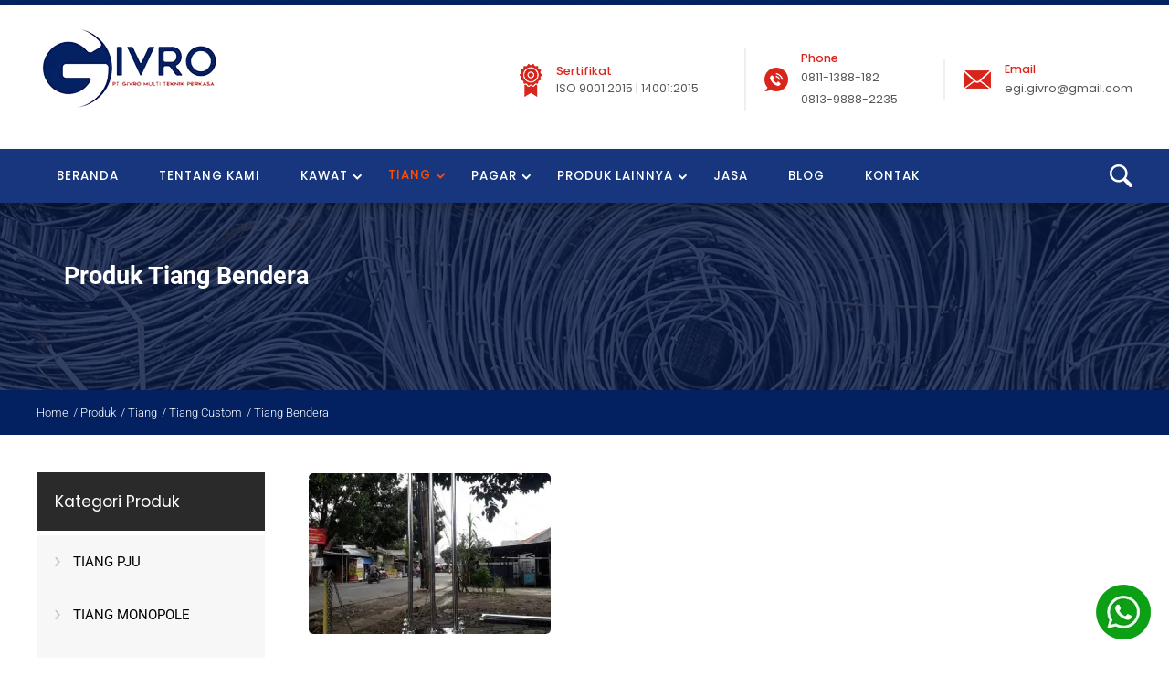

--- FILE ---
content_type: text/html;charset=UTF-8
request_url: https://www.pabrik-kawat.com/Produk/Tiang/Tiang-Custom/Tiang-Bendera.htm
body_size: 13907
content:
<!DOCTYPE html> 
<html lang='en-US'   itemscope itemtype='http://schema.org/SearchResultsPage'>

<head>
<meta http-equiv='Content-Type' content='text/html;charset=utf-8' />
<style>@font-face {
  font-family: 'Economica';
  font-style: normal;
  font-weight: 700;
  font-display: swap;
  src: url(/~font/9689c6dd1b11dd0dd4a08a57c4c9a04d.woff) format('woff');
}
@font-face {
  font-family: 'Poppins';
  font-style: normal;
  font-weight: 400;
  font-display: swap;
  src: url(/~font/6cb66a19e5751778ef0f00e01c309735.woff) format('woff');
}
@font-face {
  font-family: 'Poppins';
  font-style: normal;
  font-weight: 500;
  font-display: swap;
  src: url(/~font/b4be37015b9583ab4fb920ea19344664.woff) format('woff');
}
@font-face {
  font-family: 'Poppins';
  font-style: normal;
  font-weight: 600;
  font-display: swap;
  src: url(/~font/5cfbcf03c2cbb85a5368e39b857345ea.woff) format('woff');
}
@font-face {
  font-family: 'Poppins';
  font-style: normal;
  font-weight: 700;
  font-display: swap;
  src: url(/~font/074bd8395a54877db20f6777931547e9.woff) format('woff');
}
@font-face {
  font-family: 'Roboto';
  font-style: normal;
  font-weight: 300;
  font-stretch: normal;
  font-display: swap;
  src: url(/~font/56e4fa902defe5f73fcbdad7a50b0eba.woff) format('woff');
}
@font-face {
  font-family: 'Roboto';
  font-style: normal;
  font-weight: 400;
  font-stretch: normal;
  font-display: swap;
  src: url(/~font/3cf4a51199e4894ad9259280892a7317.woff) format('woff');
}
@font-face {
  font-family: 'Roboto';
  font-style: normal;
  font-weight: 500;
  font-stretch: normal;
  font-display: swap;
  src: url(/~font/6fd00d5509b030de8255ee689644162c.woff) format('woff');
}
@font-face {
  font-family: 'Roboto';
  font-style: normal;
  font-weight: 700;
  font-stretch: normal;
  font-display: swap;
  src: url(/~font/4d2d08447719400d941f9af96e7c0ff9.woff) format('woff');
}
</style>
<link rel='stylesheet' type='text/css' href='/~css/598_8.css'>

			<script type="text/javascript">
				var deferred_js = [];
				var later_fn = [];
				var last_deferred_js = [];
				var defer_on_load = false;
				var defer_on_activity = false;
				var defer_start = false;
				var defer_finish = false;
				function downloadJSAtOnload() {
					defer_on_load = true;
					//start_defer();
				}
				function downloadJSAtOnActivity(){
					defer_on_activity = true;
					start_defer();
				}
				function start_defer(){
					var ua = navigator.userAgent;
					if(defer_on_load && (defer_on_activity || ( ( /iPad/i.test(ua) || /iPhone OS/i.test(ua) ) || "ontouchstart" in window || "onmsgesturechange" in window )) && defer_start == false){
						defer_start = true;
						if (window.removeEventListener){
							window.removeEventListener("load", downloadJSAtOnload, false);
							window.removeEventListener("mousemove", downloadJSAtOnActivity, false);
							window.removeEventListener("scroll", downloadJSAtOnActivity, false);
						}else if (window.detachEvent){
							window.detachEvent("onload", downloadJSAtOnload);
							window.detachEvent("onmousemove", downloadJSAtOnActivity);
							window.detachEvent("onscroll", downloadJSAtOnActivity);
						}else{
							window.onload = null;
							window.onmousemove = null;
							window.onscroll = null;
						}
						for( var d = 0 ; d < deferred_js.length ; d++ ){
							var element = document.createElement("script");
							element.async = false;
							element.charset = "UTF-8";
							//element.setAttribute("crossorigin","*");
							element.src = deferred_js[d];
							document.body.appendChild(element);
						}
						for( var d = 0 ; d < last_deferred_js.length ; d++ ){
							var element = document.createElement("script");
							element.async = false;
							element.charset = "UTF-8";
							//element.setAttribute("crossorigin","*");
							element.src = last_deferred_js[d];
							document.body.appendChild(element);
						}
					}
				}
				if (window.addEventListener){
					window.addEventListener("load", downloadJSAtOnload, false);
					window.addEventListener("mousemove", downloadJSAtOnActivity, false);
					window.addEventListener("scroll", downloadJSAtOnActivity, false);
				}else if (window.attachEvent){
					window.attachEvent("onload", downloadJSAtOnload);
					window.attachEvent("onmousemove", downloadJSAtOnActivity);
					window.attachEvent("onscroll", downloadJSAtOnActivity);
				}else{
					window.onload = downloadJSAtOnload;
					window.onmousemove = downloadJSAtOnActivity;
					window.onscroll = downloadJSAtOnActivity;
				}
			</script>
			
	<title>Tiang Bendera | PT. Givro Multi Teknik Perkasa</title>
	<meta name="twitter:title" content="Tiang Bendera | PT. Givro Multi Teknik Perkasa">
	<meta property="og:title" itemprop="name" content="Tiang Bendera | PT. Givro Multi Teknik Perkasa">
	
		<meta name="twitter:card" content="summary_large_image">
		<meta property="og:url" itemprop="url" content="https://www.pabrik-kawat.com/Produk/Tiang/Tiang-Custom/Tiang-Bendera.htm">
		<meta property="og:type" content="website">


<!-- Global Variables : Head HTML -->
<!-- Google tag (gtag.js) --><script async src="https://www.googletagmanager.com/gtag/js?id=AW-11127929142"></script><script>  window.dataLayer = window.dataLayer || [];  function gtag(){dataLayer.push(arguments);}  gtag('js', new Date());  gtag('config', 'AW-11127929142');</script><!-- Event snippet for whatsappp conversion page --><script>  gtag('event', 'conversion', {'send_to': 'AW-11127929142/ZtbRCI-3vMgZELbymrop'});</script><script>  gtag('event', 'conversion', {'send_to': 'AW-11127929142/ZtbRCI-3vMgZELbymrop'});</script><!-- Google tag (gtag.js) --><script async src="https://www.googletagmanager.com/gtag/js?id=G-DT05YV2E3S"></script><script>  window.dataLayer = window.dataLayer || [];  function gtag(){dataLayer.push(arguments);}  gtag('js', new Date());  gtag('config', 'G-DT05YV2E3S');</script><script src='/~sjs/jquery.min.js'></script><style>.ellipsis  { text-overflow: ellipsis; white-space: nowrap; overflow: hidden;}.ellipsis2 {    display: -webkit-box;    text-overflow: ellipsis;    overflow: hidden;    -webkit-line-clamp: 2;    -webkit-box-orient: vertical;}#zoomed_container {z-index: 5 !important;}input:focus {     outline: none !important;    border-color: unset;}textarea:focus {     outline: none !important;    border-color: unset;}.data_3406_1047:hover {color: #ffffff;}.imgzoomcon { overflow:hidden;}.imgzoom {transition: transform 0.8s;}.imgzoom:hover {  -ms-transform: scale(1.5); /* IE 9 */  -webkit-transform: scale(1.5); /* Safari 3-8 */  transform: scale(1.1);   transition: transform 0.8s ease !important;}.data_3406_1165>ul {margin-left: 25px;}.max_width_seratus_persen {		width:100% !important;		max-width:600px !important;		margin-left:auto;		margin-right:auto;	}	.border_tipuan {		border-left:5px solid rgba(0,0,0,0) !important;		border-right:5px solid rgba(0,0,0,0) !important;		box-sizing: border-box;	}.accordion-btn:after {    content: '❯';    font-size: 12pt;    color: #ff0;    float: right;    margin-left: 5px; transition: .3s all;    -webkit-transform: rotate(90deg);    -moz-transform: rotate(90deg);    -o-transform: rotate(90deg);    -ms-transform: rotate(90deg);    transform: rotate(90deg);margin-right:20px;}/* Active and Hover Button Styles */.accordion-btn.active,.accordion-btn:hover {    outline: none !important;border-left:none;border-right:none;border-top:none;}.collapsible.active>.accordion-btn.active {    background-color: #1a367e;    color: #ff4e00;}.accordion-btn.active:after {    content: "❯";    -webkit-transform: rotate(-90deg);    -moz-transform: rotate(-90deg);    -o-transform: rotate(-90deg);    -ms-transform: rotate(-90deg);    transform: rotate(-90deg);}.lay_3140_334 {padding-top:0px;}.style_3253_144 {background-color: #1a367e;outline:none !important;border-left:none;border-right:none;border-top: 1px solid #1a4ac7;border-bottom: 1px solid #070f25;}.accordion-btn:focus {border-left:none;border-right:none;border-top: 1px solid #1a4ac7;border-bottom: 1px solid #070f25;outline: none;}.content {  padding: 0 0px;  overflow: hidden;  display: none;  transition: max-height 0.2s ease-out;  background-color: #fbfbfb;}</style><link rel="canonical" href="https://www.pabrik-kawat.com/" ><!-- Facebook Pixel Code --><script>  !function(f,b,e,v,n,t,s)  {if(f.fbq)return;n=f.fbq=function(){n.callMethod?  n.callMethod.apply(n,arguments):n.queue.push(arguments)};  if(!f._fbq)f._fbq=n;n.push=n;n.loaded=!0;n.version='2.0';  n.queue=[];t=b.createElement(e);t.async=!0;  t.src=v;s=b.getElementsByTagName(e)[0];  s.parentNode.insertBefore(t,s)}(window, document,'script',  'https://connect.facebook.net/en_US/fbevents.js');  fbq('init', 'ID disini');  fbq('track', 'PageView');</script><noscript><img height="1" width="1" style="display:none"  src="https://www.facebook.com/tr?id=ID disini&ev=PageView&noscript=1"/></noscript><!-- End Facebook Pixel Code -->


			<script>

				var later_rendered = false;
				
				document.onreadystatechange = function(){
					console.log( document.readyState );
					if( document.readyState === 'complete' ){
						console.log( 'Ready State' );
						document.addEventListener( 'mousemove', render_delayed );
						document.addEventListener( 'touchstart', render_delayed );
						document.addEventListener( 'keypress', render_delayed );
						document.addEventListener( 'scroll', render_delayed );
					}
				}
			
				
				function render_delayed(){
					if( later_rendered == false ){
						console.log( 'Delayed Render!' );
						later_rendered = true;
			
						for (var i = 0; i < later_fn.length; ++i) {
							later_fn[i]();
						}
			
						//Remove all event listener
						document.removeEventListener( 'mousemove', render_delayed );
						document.removeEventListener( 'touchstart', render_delayed );
						document.removeEventListener( 'keypress', render_delayed );
						document.removeEventListener( 'scroll', render_delayed );
			
					}
					
				}
			</script>


		
			<link rel="alternate" media="only screen and (max-width: 640px)" href="https://www.pabrik-kawat.com/m/Produk/Tiang/Tiang-Custom/Tiang-Bendera.htm" />
			<link rel="alternate" media="handheld" href="https://www.pabrik-kawat.com/m/Produk/Tiang/Tiang-Custom/Tiang-Bendera.htm" />
		
			<link rel="canonical" href="https://www.pabrik-kawat.com/Produk/Tiang/Tiang-Custom/Tiang-Bendera.htm" >
		
		<link rel="shortcut icon" href="/favicon.ico">
	
		<script type="text/javascript">
		var host = location.host.replace("www\.", "");
		host = host.replace("cdn\.", "");
		if(host.indexOf("m.") == 0){
			host = host.replace("m\.", "");
		}
		var protocol = "https:";
		</script>
	
		<script type="text/javascript">
			var host_api = "https://api.ikt.co.id/3406";
		</script>
	
		<script>
		function render_recaptcha(){

			console.log( 'Render Recaptcha' );
			var sr,tr; sr = document.createElement('script'); sr.type = 'text/javascript';
			sr.src = 'https://www.google.com/recaptcha/api.js'; sr.async = true;
			sr.onload = sr.onreadystatechange = function() {}
			tr = document.getElementsByTagName('script')[0]; tr.parentNode.insertBefore(sr, tr);
		}
		later_fn.push( render_recaptcha );
		</script>
		
			<!-- Load ALTCHA Widget Script -->
    		<script type='module' src='https://cdn.jsdelivr.net/npm/altcha/dist/altcha.min.js'></script>
			<style>
				.chacha{
					display:none !important;
				}
				.altcha[data-state='verified']{
					display: none;
				}

				/* ALTCHA Widget Label Override Styles */
				altcha-widget .altcha-label,
				altcha-widget label.altcha-label {
					position: static !important;
					display: block !important;
					visibility: visible !important;
					opacity: 1 !important;
					font-size: 14px !important;
					font-weight: normal !important;
					color: #333 !important;
					margin: 8px 0 !important;
					padding: 0 !important;
					line-height: 1.4 !important;
					text-align: left !important;
					background: transparent !important;
					border: none !important;
					width: auto !important;
					height: auto !important;
					top: auto !important;
					left: auto !important;
					right: auto !important;
					bottom: auto !important;
					z-index: auto !important;
					transform: none !important;
					overflow: visible !important;
					white-space: normal !important;
					text-indent: 0 !important;
					letter-spacing: normal !important;
					word-spacing: normal !important;
					text-decoration: none !important;
					text-transform: none !important;
					text-shadow: none !important;
					box-shadow: none !important;
					outline: none !important;
					float: none !important;
					clear: none !important;
					vertical-align: baseline !important;
				}
				
				/* ALTCHA Widget Container Styles */
				altcha-widget {
					display: block !important;
					position: relative !important;
					width: 100% !important;
					max-width: 400px !important;
					margin: 10px 0 !important;
					padding: 0 !important;
					background: transparent !important;
					border: none !important;
					box-sizing: border-box !important;
				}
				
				/* ALTCHA Input Field Styles */
				altcha-widget input[type='checkbox'],
				altcha-widget .altcha-checkbox {
					position: static !important;
					display: inline-block !important;
					visibility: visible !important;
					opacity: 1 !important;
					width: auto !important;
					height: auto !important;
					margin: 0 8px 0 0 !important;
					vertical-align: middle !important;
				}
				
				/* ALTCHA Text and Status */
				altcha-widget .altcha-text,
				altcha-widget .altcha-status {
					position: static !important;
					display: inline !important;
					visibility: visible !important;
					opacity: 1 !important;
					font-size: 14px !important;
					color: #333 !important;
					vertical-align: middle !important;
				}
			</style>
		

<!-- Inject App CSS -->
<link href='/~dist/assets/app.css' rel='stylesheet'>


</head>
<body>
					<!-- Google Font Preload Hack -->	
					<div style='opacity:0; display: block; position: fixed; visibility: hidden;'>
			
<span style="font-family: 'Economica'; font-weight: 700; font-style: normal">a</span>
<span style="font-family: 'Poppins'; font-weight: 400; font-style: normal">a</span>
<span style="font-family: 'Poppins'; font-weight: 500; font-style: normal">a</span>
<span style="font-family: 'Poppins'; font-weight: 600; font-style: normal">a</span>
<span style="font-family: 'Poppins'; font-weight: 700; font-style: normal">a</span>
<span style="font-family: 'Roboto'; font-weight: 300; font-style: normal">a</span>
<span style="font-family: 'Roboto'; font-weight: 400; font-style: normal">a</span>
<span style="font-family: 'Roboto'; font-weight: 500; font-style: normal">a</span>
<span style="font-family: 'Roboto'; font-weight: 700; font-style: normal">a</span>
		</div><div class='body style_2494_57'><!-- General JS - At the Top No Need To Refresh -->
<script type='text/javascript'>

//Dropdown Link!
function ikt_dropdown_link( target ){
	var target_selected_value = target.options[target.selectedIndex].value;
	if( target_selected_value.length > 0 ){
		window.location = target_selected_value;
	}
}

//We always set the cookie at server level and read it at client level
function ikt_get_cookie(cookie_name) {
	var name = cookie_name + '=';
	var cookie_arr = document.cookie.split(';');
	for(var i=0; i<cookie_arr.length; i++) {
		var cookie = cookie_arr[i];
		while (cookie.charAt(0)==' ') cookie = cookie.substring(1);
		if (cookie.indexOf(name) == 0) return cookie.substring(name.length,cookie.length);
	}
	return '';
}
//First used to reset the FBQ Purchase Flag
function ikt_set_cookie(cookie_name, cookie_value, expires) {
	var d = new Date();
	d.setTime(d.getTime() + (expires * 24 * 60 * 60 * 1000));
	expires = 'expires=' + d.toUTCString();
	document.cookie = cookie_name + '=' + cookie_value +'; ' + expires + ';domain=.' + host + ';path=/' ;
}
function ikt_get_query(variable)
{
       var query = window.location.search.substring(1);
       var vars = query.split('&');
       for (var i=0;i<vars.length;i++) {
               var pair = vars[i].split('=');
               if(pair[0] == variable){return pair[1];}
       }
       return('');
}

//Custom SetInterval and SetTimeout
//Override SetTimeout
setTimeout = (function( oldsetInterval){
    var _id = 0;
    var registered=[],
    f = function(a,b){
        var id = _id++;
        var timeout = b;
        var func = a;
        function intermittent(){
            func();
        }
        return registered[ id ] = oldsetInterval( intermittent, b )
    };
    f.clearAll = function(){
        var r;
        while( r = registered.pop()) { 
        	clearTimeout( r );
        }       
    };
    return f;    
})(window.setTimeout);

//Override SetInterval
setInterval = (function( oldsetInterval){
	var _id = 0;
    var registered=[],
    f = function(a,b){
		var id = _id++;
        return registered[ id ] = oldsetInterval(a,b)
    };
    f.clearAll = function(){
        var r;
        while( r = registered.pop()) { 
        	clearInterval( r );
        }       
    };
    return f;    
})(window.setInterval);

</script>
	

<!-- Global Variables : Top Body HTML -->

<!-- Inject App TOP HTML -->
<div data-barba='wrapper' id='barba_wrapper'>
<div data-barba='container' data-barba-namespace='list_d_product' id='barba_container'>

<!-- Inject App HTML -->

<!-- Additional CSS Inside Body Container -->
<style type="text/css">
.fu { text-decoration: underline; }</style>


<div class='design_598_8' id='design'>
<header class='lay_598_5  ' id='ins_598_34'  ><div class='lay_2494_110   data_3406_980'  itemscope itemtype='http://schema.org/Thing' ><a class='data_2494_340 link' href='https://www.pabrik-kawat.com/' ><img itemprop='image'  class='style_3406_128' src='https://www.pabrik-kawat.com/~img/logo_header_199x96-5ace7-2494_124-t3406_128.webp' alt='Logo Header  Footer' /></a><meta itemprop='name' content='Logo Header / Footer' /></div><div class='lay_598_1   data_3406_983'  itemscope itemtype='http://schema.org/Thing' ><div class='lay_3406_324   data_3406_984'  ><div class='style_3406_124 data_3406_981 text'  >Sertifikat</div><div class='style_3406_124 data_3406_982 text'  >ISO 9001:2015 | 14001:2015</div></div><div class='lay_3406_323   data_3406_987'  ><div class='style_3406_124 data_3406_985 text'  >Phone</div><a class='style_3406_126 data_3406_986 link' href='tel:0811-1388-182<br>0813-9888-2235<br>' target='_blank' >0811-1388-182<br>0813-9888-2235<br></a></div><div class='lay_3406_323   data_3406_988'  ><div class='style_3406_124 data_3406_985 text'  >Email</div><a class='style_3406_126 data_3406_986 link' href='mailto:egi.givro@gmail.com' target='_blank' >egi.givro@gmail.com</a></div><meta itemprop='name' content='Kontak Info' /></div><nav class='lay_598_6   data_3406_989'  ><a class='style_598_1 data_598_12 link' href='https://www.pabrik-kawat.com/' >BERANDA</a><a class='style_598_1 data_598_13 c_598_1 link' href='https://www.pabrik-kawat.com/Tentang-Kami.htm' >TENTANG KAMI</a><div class='lay_3406_326 popup   data_598_14'  ><a class='style_3406_139 data_3406_994 c_3406_22 link' href='https://www.pabrik-kawat.com/Produk/Kawat.htm' >Kawat</a><div class='lay_3406_327  popup_target  data_3406_995'  ><div class='lay_3406_328 popup  '  ><a class='style_2494_60 data_3406_996 c_3406_49 link' href='https://www.pabrik-kawat.com/Produk/Kawat/Kawat-Harmonika.htm' >Kawat Harmonika</a><div class='lay_3406_329  popup_target  data_3406_997'  ><a  class='style_2494_122 c_3406_50' href='https://www.pabrik-kawat.com/Produk/Kawat/Kawat-Harmonika/Pabrik-Kawat-Harmonika.htm'  rel='tag'    ><span>Pabrik Kawat Harmonika</span></a><a  class='style_2494_122 c_3406_66' href='https://www.pabrik-kawat.com/Produk/Kawat/Kawat-Harmonika/Kawat-Harmonika-Galvanis.htm'  rel='tag'    ><span>Kawat Harmonika Galvanis</span></a><a  class='style_2494_122 c_3406_68' href='https://www.pabrik-kawat.com/Produk/Kawat/Kawat-Harmonika/Kawat-Harmonika-PVC.htm'  rel='tag'    ><span>Kawat Harmonika PVC</span></a><a  class='style_2494_122 c_3406_69' href='https://www.pabrik-kawat.com/Produk/Kawat/Kawat-Harmonika/Distributor-Kawat-Harmonika.htm'  rel='tag'    ><span>Distributor Kawat Harmonika</span></a><a  class='style_2494_122 c_3406_70' href='https://www.pabrik-kawat.com/Produk/Kawat/Kawat-Harmonika/Pemasangan-Kawat-Harmonika.htm'  rel='tag'    ><span>Pemasangan Kawat Harmonika</span></a></div></div><div class='lay_3406_328 popup  '  ><a class='style_2494_60 data_3406_996 c_3406_26 link' href='https://www.pabrik-kawat.com/Produk/Kawat/Kawat-Silet.htm' >Kawat Silet</a><div class='lay_3406_329  popup_target  data_3406_997'  ><a  class='style_2494_122 c_3406_53' href='https://www.pabrik-kawat.com/Produk/Kawat/Kawat-Silet/Pabrik-Kawat-Silet.htm'  rel='tag'    ><span>Pabrik Kawat Silet</span></a></div></div><div class='lay_3406_328 popup  '  ><a class='style_2494_60 data_3406_996 c_3406_25 link' href='https://www.pabrik-kawat.com/Produk/Kawat/Kawat-Duri.htm' >Kawat Duri</a><div class='lay_3406_329  popup_target  data_3406_997'  ><a  class='style_2494_122 c_3406_31' href='https://www.pabrik-kawat.com/Produk/Kawat/Kawat-Duri/Kawat-Duri-Galvanis.htm'  rel='tag'    ><span>Kawat Duri Galvanis</span></a><a  class='style_2494_122 c_3406_32' href='https://www.pabrik-kawat.com/Produk/Kawat/Kawat-Duri/Kawat-Duri-PVC.htm'  rel='tag'    ><span>Kawat Duri PVC</span></a><a  class='style_2494_122 c_3406_33' href='https://www.pabrik-kawat.com/Produk/Kawat/Kawat-Duri/Kawat-Duri-Benzinal.htm'  rel='tag'    ><span>Kawat Duri Benzinal</span></a></div></div><div class='lay_3406_328 popup  '  ><a class='style_2494_60 data_3406_996 c_3406_28 link' href='https://www.pabrik-kawat.com/Produk/Kawat/Kawat-Loket.htm' >Kawat Loket</a><div class='lay_3406_329  popup_target  data_3406_997'  ><a  class='style_2494_122 c_3406_52' href='https://www.pabrik-kawat.com/Produk/Kawat/Kawat-Loket/Jual-Kawat-Loket.htm'  rel='tag'    ><span>Jual Kawat Loket</span></a><a  class='style_2494_122 c_3406_71' href='https://www.pabrik-kawat.com/Produk/Kawat/Kawat-Loket/Kawat-Loket-Galvanis.htm'  rel='tag'    ><span>Kawat Loket Galvanis</span></a></div></div><div class='lay_3406_328 popup  '  ><a class='style_2494_60 data_3406_996 c_3406_29 link' href='https://www.pabrik-kawat.com/Produk/Kawat/Kawat-Bronjong.htm' >Kawat Bronjong</a><div class='lay_3406_329  popup_target  data_3406_997'  ><a  class='style_2494_122 c_3406_56' href='https://www.pabrik-kawat.com/Produk/Kawat/Kawat-Bronjong/Jual-Kawat-Bronjong.htm'  rel='tag'    ><span>Jual Kawat Bronjong</span></a></div></div><div class='lay_3406_328 popup  '  ><a class='style_2494_60 data_3406_996 c_3406_30 link' href='https://www.pabrik-kawat.com/Produk/Kawat/Kawat-BWG-Bendrat.htm' >Kawat BWG-Bendrat</a><div class='lay_3406_329  popup_target  data_3406_997'  ><a  class='style_2494_122 c_3406_58' href='https://www.pabrik-kawat.com/Produk/Kawat/Kawat-BWG-Bendrat/Jual-Kawat-BWG-Bendrat-Murah.htm'  rel='tag'    ><span>Jual Kawat BWG - Bendrat Murah</span></a></div></div><div class='lay_3406_328 popup  '  ><a class='style_2494_60 data_3406_996 c_3406_48 link' href='https://www.pabrik-kawat.com/Produk/Kawat/Kawat-BWG-PVC.htm' >Kawat BWG PVC</a><div class='lay_3406_329  popup_target  data_3406_997'  ><a  class='style_2494_122 c_3406_57' href='https://www.pabrik-kawat.com/Produk/Kawat/Kawat-BWG-PVC/Jual-Kawat-BWG-PVC.htm'  rel='tag'    ><span>Jual Kawat BWG PVC</span></a></div></div></div></div><div class='lay_3406_326 popup   data_3406_1264'  ><a class='active style_3406_139 data_3406_994 c_3406_72 link' href='https://www.pabrik-kawat.com/Produk/Tiang.htm'>Tiang</a><div class='lay_3406_327  popup_target  data_3406_995'  ><div class='lay_3406_328 popup  '  ><a class='style_2494_60 data_3406_996 c_3406_73 link' href='https://www.pabrik-kawat.com/Produk/Tiang/Tiang-PJU.htm' >Tiang PJU</a><div class='lay_3406_329  popup_target  data_3406_997'  ><a  class='style_2494_122 c_3406_74' href='https://www.pabrik-kawat.com/Produk/Tiang/Tiang-PJU/Tiang-PJU-Oktagonal.htm'  rel='tag'    ><span>Tiang PJU Oktagonal</span></a><a  class='style_2494_122 c_3406_75' href='https://www.pabrik-kawat.com/Produk/Tiang/Tiang-PJU/Tiang-PJU-Hexagonal.htm'  rel='tag'    ><span>Tiang PJU Hexagonal</span></a><a  class='style_2494_122 c_3406_76' href='https://www.pabrik-kawat.com/Produk/Tiang/Tiang-PJU/Tiang-PJU-Bulat.htm'  rel='tag'    ><span>Tiang PJU Bulat</span></a></div></div><div class='lay_3406_328 popup  '  ><a class='style_2494_60 data_3406_996 c_3406_77 link' href='https://www.pabrik-kawat.com/Produk/Tiang/Tiang-Monopole_3406_77.htm' >Tiang Monopole</a></div><div class='lay_3406_328 popup  '  ><a class='style_2494_60 data_3406_996 c_3406_78 link' href='https://www.pabrik-kawat.com/Produk/Tiang/Tiang-High-Mast.htm' >Tiang High Mast</a></div><div class='lay_3406_328 popup  '  ><a class='active style_2494_60 data_3406_996 c_3406_79 link' href='https://www.pabrik-kawat.com/Produk/Tiang/Tiang-Custom.htm'>Tiang Custom</a><div class='lay_3406_329  popup_target  data_3406_997'  ><a  class='style_2494_122 c_3406_80' href='https://www.pabrik-kawat.com/Produk/Tiang/Tiang-Custom/Tiang-Traffic-Light.htm'  rel='tag'    ><span>Tiang Traffic Light</span></a><a  class='style_2494_122 c_3406_81' href='https://www.pabrik-kawat.com/Produk/Tiang/Tiang-Custom/Tiang-CCTV.htm'  rel='tag'    ><span>Tiang CCTV</span></a><a  class='style_2494_122 c_3406_82' href='https://www.pabrik-kawat.com/Produk/Tiang/Tiang-Custom/Tiang-Penangkal-Petir.htm'  rel='tag'    ><span>Tiang Penangkal Petir</span></a><a  class='style_2494_122 c_3406_83' href='https://www.pabrik-kawat.com/Produk/Tiang/Tiang-Custom/Tiang-Triangle.htm'  rel='tag'    ><span>Tiang Triangle</span></a><a  class='style_2494_122 c_3406_84' href='https://www.pabrik-kawat.com/Produk/Tiang/Tiang-Custom/Tiang-Taman.htm'  rel='tag'    ><span>Tiang Taman</span></a><a  class='active style_2494_122 c_3406_85' href='https://www.pabrik-kawat.com/Produk/Tiang/Tiang-Custom/Tiang-Bendera.htm' rel='tag'    ><span>Tiang Bendera</span></a><a  class='style_2494_122 c_3406_86' href='https://www.pabrik-kawat.com/Produk/Tiang/Tiang-Custom/Tiang-Solar-Cell.htm'  rel='tag'    ><span>Tiang Solar Cell</span></a><a  class='style_2494_122 c_3406_87' href='https://www.pabrik-kawat.com/Produk/Tiang/Tiang-Custom/Tiang-RPPJ.htm'  rel='tag'    ><span>Tiang RPPJ</span></a></div></div><div class='lay_3406_328 popup  '  ><a class='style_2494_60 data_3406_996 c_3406_89 link' href='https://www.pabrik-kawat.com/Produk/Tiang/Tiang-Telkom.htm' >Tiang Telkom</a></div><div class='lay_3406_328 popup  '  ><a class='style_2494_60 data_3406_996 c_3406_90 link' href='https://www.pabrik-kawat.com/Produk/Tiang/Tiang-Listrik_3406_90.htm' >Tiang Listrik</a></div><div class='lay_3406_328 popup  '  ><a class='style_2494_60 data_3406_996 c_3406_91 link' href='https://www.pabrik-kawat.com/Produk/Tiang/Tiang-Fiber.htm' >Tiang Fiber</a></div></div></div><div class='lay_3406_326 popup   data_598_16'  ><a class='style_3406_139 data_3406_994 c_3406_23 link' href='https://www.pabrik-kawat.com/Produk/Pagar.htm' >Pagar</a><div class='lay_3406_327  popup_target  data_3406_995'  ><div class='lay_3406_328 popup  '  ><a class='style_2494_60 data_3406_996 c_3406_36 link' href='https://www.pabrik-kawat.com/Produk/Pagar/Pagar-BRC.htm' >Pagar BRC</a><div class='lay_3406_329  popup_target  data_3406_997'  ><a  class='style_2494_122 c_3406_51' href='https://www.pabrik-kawat.com/Produk/Pagar/Pagar-BRC/Jual-Pagar-BRC.htm'  rel='tag'    ><span>Jual Pagar BRC</span></a></div></div><div class='lay_3406_328 popup  '  ><a class='style_2494_60 data_3406_996 c_3406_37 link' href='https://www.pabrik-kawat.com/Produk/Pagar/Pagar-Bandara.htm' >Pagar Bandara</a><div class='lay_3406_329  popup_target  data_3406_997'  ><a  class='style_2494_122 c_3406_54' href='https://www.pabrik-kawat.com/Produk/Pagar/Pagar-Bandara/Pabrikasi-Pagar-Bandara.htm'  rel='tag'    ><span>Pabrikasi Pagar Bandara</span></a></div></div><div class='lay_3406_328 popup  '  ><a class='style_2494_60 data_3406_996 c_3406_38 link' href='https://www.pabrik-kawat.com/Produk/Pagar/Pagar-Wiremesh.htm' >Pagar Wiremesh</a><div class='lay_3406_329  popup_target  data_3406_997'  ><a  class='style_2494_122 c_3406_55' href='https://www.pabrik-kawat.com/Produk/Pagar/Pagar-Wiremesh/Pabrik-Pagar-Wiremesh.htm'  rel='tag'    ><span>Pabrik Pagar Wiremesh</span></a></div></div><div class='lay_3406_328 popup  '  ><a class='style_2494_60 data_3406_996 c_3406_43 link' href='https://www.pabrik-kawat.com/Produk/Pagar/Pagar-Harmonika.htm' >Pagar Harmonika</a><div class='lay_3406_329  popup_target  data_3406_997'  ><a  class='style_2494_122 c_3406_59' href='https://www.pabrik-kawat.com/Produk/Pagar/Pagar-Harmonika/Jual-Pagar-Kawat-Harmonika.htm'  rel='tag'    ><span>Jual Pagar Kawat Harmonika</span></a></div></div></div></div><div class='lay_3406_326 popup   data_598_55'  ><a class='style_3406_139 data_3406_994 c_3406_24 link' href='https://www.pabrik-kawat.com/Produk/Produk-Lainnya.htm' >Produk Lainnya</a><div class='lay_3406_327  popup_target  data_3406_995'  ><div class='lay_3406_328 popup  '  ><a class='style_2494_60 data_3406_996 c_3406_39 link' href='https://www.pabrik-kawat.com/Produk/Produk-Lainnya/Wiremesh.htm' >Wiremesh</a><div class='lay_3406_329  popup_target  data_3406_997'  ><a  class='style_2494_122 c_3406_60' href='https://www.pabrik-kawat.com/Produk/Produk-Lainnya/Wiremesh/Pabrik-Besi-Wiremesh.htm'  rel='tag'    ><span>Pabrik Besi Wiremesh</span></a></div></div><div class='lay_3406_328 popup  '  ><a class='style_2494_60 data_3406_996 c_3406_40 link' href='https://www.pabrik-kawat.com/Produk/Produk-Lainnya/Jilumesh-Expanded-Metal.htm' >Jilumesh Expanded Metal</a><div class='lay_3406_329  popup_target  data_3406_997'  ><a  class='style_2494_122 c_3406_65' href='https://www.pabrik-kawat.com/Produk/Produk-Lainnya/Jilumesh-Expanded-Metal/Pabrik-Expanded-Metal-Termurah.htm'  rel='tag'    ><span>Pabrik Expanded Metal Termurah</span></a></div></div><div class='lay_3406_328 popup  '  ><a class='style_2494_60 data_3406_996 c_3406_41 link' href='https://www.pabrik-kawat.com/Produk/Produk-Lainnya/Besi-Beton.htm' >Besi Beton</a><div class='lay_3406_329  popup_target  data_3406_997'  ><a  class='style_2494_122 c_3406_64' href='https://www.pabrik-kawat.com/Produk/Produk-Lainnya/Besi-Beton/Pabrik-Besi-Beton-Berkualitas.htm'  rel='tag'    ><span>Pabrik Besi Beton Berkualitas</span></a></div></div><div class='lay_3406_328 popup  '  ><a class='style_2494_60 data_3406_996 c_3406_44 link' href='https://www.pabrik-kawat.com/Produk/Produk-Lainnya/Pipa-Galvanis.htm' >Pipa Galvanis</a><div class='lay_3406_329  popup_target  data_3406_997'  ><a  class='style_2494_122 c_3406_63' href='https://www.pabrik-kawat.com/Produk/Produk-Lainnya/Pipa-Galvanis/Jual-Pipa-Galvanis-harga-Pabrik.htm'  rel='tag'    ><span>Jual Pipa Galvanis harga Pabrik</span></a></div></div><div class='lay_3406_328 popup  '  ><a class='style_2494_60 data_3406_996 c_3406_67 link' href='https://www.pabrik-kawat.com/Produk/Produk-Lainnya/Pagar-Tower-BTS_3406_67.htm' >Pagar Tower BTS</a></div></div></div><a class='style_598_1 data_598_19 link' href='https://www.pabrik-kawat.com/Page/Jasa-Pemasangan-and-Pencelupan-Galvanis.html' >JASA</a><a class='style_598_1 data_2494_1002 c_598_18 link' href='https://www.pabrik-kawat.com/Blog.htm' >BLOG</a><a class='style_598_1 data_3406_990 link' href='https://www.pabrik-kawat.com/Page/Kontak.html' >KONTAK</a><div class='lay_3406_325 popup   data_3406_993'  ><img class='data_3406_991' src='https://www.pabrik-kawat.com/~img/button_search_nohover_25x25-12661-3406_191-twebp80.webp' alt=' Tiang Bendera '  /><form class='lay_598_4 style_598_10   data_3406_992 popup_target'  method='post' action='https://pabrik-kawat.com/~secure/search.php'  ><div class='data_598_6 innerform form'  ><label  for='data-3406_992-598_6'><span></span><span class='description'></span></label><input  type='text' id='data-3406_992-598_6' name='keyword' class='single input '  required  placeholder='Search ...'  /></div><input  class='data_598_7  style_2494_59' type='submit' value='' /><div class=' form'  ><input  type='hidden' name='category_id' value='3406_21' /></div><div id='hidden_3406_992' class='hidden_3406_992'><input type='hidden' name='layout_id' value='598_4' /><input type='hidden' name='instance_type' value='data' /><input type='hidden' name='instance_id' value='3406_992' /><input type='hidden' name='action' value='SEARCH' />
							<script type='text/javascript'>
							var secure_input	= document.createElement('input');
							secure_input.type	= 'hidden';
							secure_input.name	= 'secure';
							secure_input.value	= 'ef73125000e6fda2e4d3b7813ba55ec3';
							var secure_list_container = document.getElementsByClassName('hidden_3406_992');
							for ( i = 0 ; i < secure_list_container.length ; i++ ){
								secure_list_container[i].appendChild(secure_input);
							}
							</script>
												</div></form></div></nav></header><div class='lay_3406_367  ' id='ins_2494_274'  ><div class='lay_3406_368   data_3406_1109'  ><img class='style_3406_130 data_3406_1108' src='https://www.pabrik-kawat.com/~img/bg_allpage_1440x282_opacity_17_081943-74c8d-3406_153-t3406_130.webp' alt='Produk'  /></div><h1 class='style_3406_125 data_3406_1110 text'  >Produk Tiang Bendera</h1><div class='style_3406_125 data_3406_1111 text'  ></div><div class='lay_2494_258   data_3406_1112'  ><a class='style_2327_37 data_2494_897 link' href='https://www.pabrik-kawat.com/' >Home</a><div class='lay_2327_85   data_2494_898'  ><a  class='active style_2327_37 c_3406_21' href='https://www.pabrik-kawat.com/Produk.htm' rel='tag'    ><span>/ Produk</span></a></div><div class='lay_2327_85   data_2494_899'  ><a  class='active style_2327_37 c_3406_72' href='https://www.pabrik-kawat.com/Produk/Tiang.htm' rel='tag'    ><span>/ Tiang</span></a></div><div class='lay_2327_85   data_3406_1113'  ><a  class='active style_2327_37 c_3406_79' href='https://www.pabrik-kawat.com/Produk/Tiang/Tiang-Custom.htm' rel='tag'    ><span>/ Tiang Custom</span></a></div><div class='lay_2327_85   data_3406_1114'  ><a  class='active style_2327_37 c_3406_85' href='https://www.pabrik-kawat.com/Produk/Tiang/Tiang-Custom/Tiang-Bendera.htm' rel='tag'    ><span>/ Tiang Bendera</span></a></div></div></div><div class='lay_598_43  ' id='ins_598_36'  ><div class='lay_3406_385   data_3406_1154'  ><h2 class='style_2494_61'>Kategori Produk</h2><div class='lay_3406_386 popup  '  ><a class='style_3406_145 data_3406_1152 c_3406_73 link' href='https://www.pabrik-kawat.com/Produk/Tiang/Tiang-PJU.htm' >Tiang PJU</a><div class='lay_3406_387  popup_target  data_3406_1153'  ><a  class='style_3406_148 c_3406_74' href='https://www.pabrik-kawat.com/Produk/Tiang/Tiang-PJU/Tiang-PJU-Oktagonal.htm'  rel='tag'    ><span>Tiang PJU Oktagonal</span></a><a  class='style_3406_148 c_3406_75' href='https://www.pabrik-kawat.com/Produk/Tiang/Tiang-PJU/Tiang-PJU-Hexagonal.htm'  rel='tag'    ><span>Tiang PJU Hexagonal</span></a><a  class='style_3406_148 c_3406_76' href='https://www.pabrik-kawat.com/Produk/Tiang/Tiang-PJU/Tiang-PJU-Bulat.htm'  rel='tag'    ><span>Tiang PJU Bulat</span></a></div></div><div class='lay_3406_386 popup  '  ><a class='style_3406_145 data_3406_1152 c_3406_77 link' href='https://www.pabrik-kawat.com/Produk/Tiang/Tiang-Monopole_3406_77.htm' >Tiang Monopole</a></div><div class='lay_3406_386 popup  '  ><a class='style_3406_145 data_3406_1152 c_3406_78 link' href='https://www.pabrik-kawat.com/Produk/Tiang/Tiang-High-Mast.htm' >Tiang High Mast</a></div><div class='lay_3406_386 popup  '  ><a class='active style_3406_145 data_3406_1152 c_3406_79 link' href='https://www.pabrik-kawat.com/Produk/Tiang/Tiang-Custom.htm'>Tiang Custom</a><div class='lay_3406_387  popup_target  data_3406_1153'  ><a  class='style_3406_148 c_3406_80' href='https://www.pabrik-kawat.com/Produk/Tiang/Tiang-Custom/Tiang-Traffic-Light.htm'  rel='tag'    ><span>Tiang Traffic Light</span></a><a  class='style_3406_148 c_3406_81' href='https://www.pabrik-kawat.com/Produk/Tiang/Tiang-Custom/Tiang-CCTV.htm'  rel='tag'    ><span>Tiang CCTV</span></a><a  class='style_3406_148 c_3406_82' href='https://www.pabrik-kawat.com/Produk/Tiang/Tiang-Custom/Tiang-Penangkal-Petir.htm'  rel='tag'    ><span>Tiang Penangkal Petir</span></a><a  class='style_3406_148 c_3406_83' href='https://www.pabrik-kawat.com/Produk/Tiang/Tiang-Custom/Tiang-Triangle.htm'  rel='tag'    ><span>Tiang Triangle</span></a><a  class='style_3406_148 c_3406_84' href='https://www.pabrik-kawat.com/Produk/Tiang/Tiang-Custom/Tiang-Taman.htm'  rel='tag'    ><span>Tiang Taman</span></a><a  class='active style_3406_148 c_3406_85' href='https://www.pabrik-kawat.com/Produk/Tiang/Tiang-Custom/Tiang-Bendera.htm' rel='tag'    ><span>Tiang Bendera</span></a><a  class='style_3406_148 c_3406_86' href='https://www.pabrik-kawat.com/Produk/Tiang/Tiang-Custom/Tiang-Solar-Cell.htm'  rel='tag'    ><span>Tiang Solar Cell</span></a><a  class='style_3406_148 c_3406_87' href='https://www.pabrik-kawat.com/Produk/Tiang/Tiang-Custom/Tiang-RPPJ.htm'  rel='tag'    ><span>Tiang RPPJ</span></a></div></div><div class='lay_3406_386 popup  '  ><a class='style_3406_145 data_3406_1152 c_3406_89 link' href='https://www.pabrik-kawat.com/Produk/Tiang/Tiang-Telkom.htm' >Tiang Telkom</a></div><div class='lay_3406_386 popup  '  ><a class='style_3406_145 data_3406_1152 c_3406_90 link' href='https://www.pabrik-kawat.com/Produk/Tiang/Tiang-Listrik_3406_90.htm' >Tiang Listrik</a></div><div class='lay_3406_386 popup  '  ><a class='style_3406_145 data_3406_1152 c_3406_91 link' href='https://www.pabrik-kawat.com/Produk/Tiang/Tiang-Fiber.htm' >Tiang Fiber</a></div></div><div class='lay_3406_388   data_3406_1155'  ><div class='lay_3294_300  '  ><div class='data_3406_1033 text'  ></div></div><div class='lay_3332_341  '  ><div class='lay_3322_311   data_3406_1034 imgzoomcon'  ><a class='data_3406_1035 c_3406_85 link imgzoom' href='https://www.pabrik-kawat.com/Produk/Tiang/Tiang-Custom/Tiang-Bendera/Tiang-Bendera.html' ><img itemprop='image'  class='style_3406_138' src='https://www.pabrik-kawat.com/~img/tiang_bendera_pataka_stainless_pesanan_pt_sekar_cahaya_teknik_di_bekasi_2-808c8-3406_417-t3406_138.webp' alt='Tiang Bendera' /></a></div><div class='lay_3322_312   data_3406_1036'  ><a class='style_3406_127 data_3406_1037 c_3406_85 link' href='https://www.pabrik-kawat.com/Produk/Tiang/Tiang-Custom/Tiang-Bendera/Tiang-Bendera.html' ><span itemprop='name'>Tiang Bendera</span></a><div class='style_3406_125 data_3406_1046 text ellipsis2'  >Kami dari Pabrik Kawat Juga menjual tiang bendera dengan harga terbaik.</div><a class='style_3406_127 data_3406_1047 c_3406_85 link' href='https://www.pabrik-kawat.com/Produk/Tiang/Tiang-Custom/Tiang-Bendera/Tiang-Bendera.html' >Lihat Detail</a></div></div></div><style>.lay_598_30 {text-align: left;margin-left: 285px;}</style></div><div class='lay_598_30  ' id='ins_3406_315'  ><!--- EMPTY ---></div><footer class='lay_598_13  ' id='ins_598_37'  ><div class='lay_3406_361   data_3406_1080'  ><img class='style_3406_131 data_3406_1079' src='https://www.pabrik-kawat.com/~img/bg_image_footer_1440x365_opacity_7_0b1d43-92156-3406_209-t3406_131.webp' alt=' Tiang Bendera '  /></div><div class='lay_3406_362   data_3406_1082'  itemscope itemtype='http://schema.org/Thing' ><a class='data_3406_1081 link' href='https://www.pabrik-kawat.com/' ><img itemprop='image'  class='style_3406_129' src='https://www.pabrik-kawat.com/~img/logo_footer_267x122-1311d-3406_145-t3406_129.webp' alt='Logo Header  Footer' /></a><div class='lay_3406_363   data_3406_1084'  itemscope itemtype='http://schema.org/Thing' ><div class='style_3406_125 data_3406_1083 text'  ><span itemprop='description'>Jl. Cipinang Jaya Raya No.13, RT.1/RW.10<br>Jatinegara, Jakarta Timur<br>Jakarta 13410</span></div><meta itemprop='name' content='Kontak Info' /></div><meta itemprop='name' content='Logo Header / Footer' /></div><div class='lay_2494_126   data_3406_1085'  itemscope itemtype='http://schema.org/Thing' ><div class='style_3406_125 data_3406_1086 text'  >Contact Us</div><a class='style_3406_127 data_3406_1087 link' href='mailto:egi.givro@gmail.com' target='_blank' >egi.givro@gmail.com</a><div class='data_3406_1088 text'  ></div><a class='style_3406_127 data_3406_1089 link' href='tel:021-29483795' target='_blank' >021-29483795</a><div class='data_3406_1090 text'  ></div><a class='style_3406_127 data_3406_1091 link' href='tel:0811-1388-182<br>0813-9888-2235<br>' target='_blank' >0811-1388-182<br>0813-9888-2235<br></a><meta itemprop='name' content='Kontak Info' /></div><div class='lay_3406_364   data_3406_1098'  ><div class='style_3406_125 data_3406_1092 text'  >About</div><a class='style_3406_127 data_3406_1093 c_598_1 link' href='https://www.pabrik-kawat.com/Tentang-Kami.htm' >Tentang Kami</a><div class='data_3406_1094 text'  ></div><a class='style_3406_127 data_3406_1095 c_3406_35 link' href='https://www.pabrik-kawat.com/Projek-Kami.htm' >Projek Kami</a><div class='data_3406_1096 text'  ></div><a class='style_3406_127 data_3406_1097 link' href='https://www.pabrik-kawat.com/Page/Jasa-Pemasangan-and-Pencelupan-Galvanis.html' >Jasa</a></div><div class='lay_3406_365   data_3406_1105'  ><div class='style_3406_125 data_3406_1099 text'  >Links</div><a class='style_3406_127 data_3406_1100 link' href='https://www.pabrik-kawat.com/Page/Kontak.html' >Hubungi Kami</a><div class='data_3406_1101 text'  ></div><a class='style_3406_127 data_3406_1102 c_2494_33 link' href='https://www.pabrik-kawat.com/Klien-Kami.htm' >Klien Kami</a><div class='data_3406_1103 text'  ></div><a class='style_3406_127 data_3406_1104 link' href='https://www.pabrik-kawat.com/Page/Surat-Dukungan.html' >Surat Dukungan</a></div><div class='lay_598_12   data_3406_1106'  ><div class='lay_3406_366  '  ><div class='style_3406_125 data_3406_1107 text'  >Social Media</div></div><div class='lay_598_11  '  ><a class='data_598_27 link' href='https://www.facebook.com/pabrikkawatindonesia' target='_blank' rel='author' ><img itemprop='image'  class='style_598_14' src='https://www.pabrik-kawat.com/~img/sosmed_fb-666d6-598_5-t598_14.webp' alt='Facebook' /></a></div><div class='lay_598_11  '  ><a class='data_598_27 link' href='https://twitter.com/' target='_blank' rel='author' ><img itemprop='image'  class='style_598_14' src='https://www.pabrik-kawat.com/~img/sosmed_twit-9939b-598_4-t598_14.webp' alt='Twitter' /></a></div><div class='lay_598_11  '  ><a class='data_598_27 link' href='https://www.instagram.com/pabrikasikawatharmonika/' target='_blank' rel='author' ><img itemprop='image'  class='style_598_14' src='https://www.pabrik-kawat.com/~img/sosmed_ig_19x19-373bf-2494_35-t598_14.webp' alt='Instagram' /></a></div></div><div class='lay_2494_202   data_598_25'  itemscope itemtype='http://schema.org/Thing' ><div class='style_3406_125 data_2494_657 text'  ><span itemprop='description'>© COPYRIGHT 2020 - PT GIVRO MULTI TEKNIK PERKASA . ALL RIGHT RESERVED</span>,</div><a class='style_3406_127 data_2494_658 link' href='https://m.ikt.co.id/' target='_blank' >POWERED BY <i>IKT</i></a><a class='style_2494_58 data_3406_1177 link'  onclick='return ikt_force_mobile(true);' href='https://www.pabrik-kawat.comhttps://www.pabrik-kawat.com/m/Produk/Tiang/Tiang-Custom/Tiang-Bendera.htm' >Link Mobile</a><meta itemprop='name' content='Footer Copyright Information' /></div><div class='lay_3406_418   data_3406_1261'  itemscope itemtype='http://schema.org/Thing' ><a class='data_3406_1263 link' href='https://api.whatsapp.com/send/?phone=628111388182' target='_blank' rel='nofollow' ><img  src='https://www.pabrik-kawat.com/~img/whatsapp_icon_logo_8ca4fb831e_seeklogo_com_5b289_464_968-26a57-3406_411-twebp80.webp' alt='whatsapp' /></a><meta itemprop='name' content='Kontak Info' /></div></footer><div class='overlay' style='z-index:9999;'><div class='popup_warper_centered'><div id='popup_loading' class='popup_window'><div class='lay_2346_45  '  ><div class='style_598_7 data_2346_126 text'  ><span class='fcffffff'><span class='facenter'><b>Loading Now</b><br>Please Wait</span></span></div></div></div></div></div>
</div>
<script type='text/javascript'>
	window.mobilecheck = function() {
		var check = false;
		(function(a,b){if(/(android|bb\d+|meego).+mobile|avantgo|bada\/|blackberry|blazer|compal|elaine|fennec|hiptop|iemobile|ip(hone|od)|iris|kindle|lge |maemo|midp|mmp|mobile.+firefox|netfront|opera m(ob|in)i|palm( os)?|phone|p(ixi|re)\/|plucker|pocket|psp|series(4|6)0|symbian|treo|up\.(browser|link)|vodafone|wap|windows ce|xda|xiino/i.test(a)||/1207|6310|6590|3gso|4thp|50[1-6]i|770s|802s|a wa|abac|ac(er|oo|s\-)|ai(ko|rn)|al(av|ca|co)|amoi|an(ex|ny|yw)|aptu|ar(ch|go)|as(te|us)|attw|au(di|\-m|r |s )|avan|be(ck|ll|nq)|bi(lb|rd)|bl(ac|az)|br(e|v)w|bumb|bw\-(n|u)|c55\/|capi|ccwa|cdm\-|cell|chtm|cldc|cmd\-|co(mp|nd)|craw|da(it|ll|ng)|dbte|dc\-s|devi|dica|dmob|do(c|p)o|ds(12|\-d)|el(49|ai)|em(l2|ul)|er(ic|k0)|esl8|ez([4-7]0|os|wa|ze)|fetc|fly(\-|_)|g1 u|g560|gene|gf\-5|g\-mo|go(\.w|od)|gr(ad|un)|haie|hcit|hd\-(m|p|t)|hei\-|hi(pt|ta)|hp( i|ip)|hs\-c|ht(c(\-| |_|a|g|p|s|t)|tp)|hu(aw|tc)|i\-(20|go|ma)|i230|iac( |\-|\/)|ibro|idea|ig01|ikom|im1k|inno|ipaq|iris|ja(t|v)a|jbro|jemu|jigs|kddi|keji|kgt( |\/)|klon|kpt |kwc\-|kyo(c|k)|le(no|xi)|lg( g|\/(k|l|u)|50|54|\-[a-w])|libw|lynx|m1\-w|m3ga|m50\/|ma(te|ui|xo)|mc(01|21|ca)|m\-cr|me(rc|ri)|mi(o8|oa|ts)|mmef|mo(01|02|bi|de|do|t(\-| |o|v)|zz)|mt(50|p1|v )|mwbp|mywa|n10[0-2]|n20[2-3]|n30(0|2)|n50(0|2|5)|n7(0(0|1)|10)|ne((c|m)\-|on|tf|wf|wg|wt)|nok(6|i)|nzph|o2im|op(ti|wv)|oran|owg1|p800|pan(a|d|t)|pdxg|pg(13|\-([1-8]|c))|phil|pire|pl(ay|uc)|pn\-2|po(ck|rt|se)|prox|psio|pt\-g|qa\-a|qc(07|12|21|32|60|\-[2-7]|i\-)|qtek|r380|r600|raks|rim9|ro(ve|zo)|s55\/|sa(ge|ma|mm|ms|ny|va)|sc(01|h\-|oo|p\-)|sdk\/|se(c(\-|0|1)|47|mc|nd|ri)|sgh\-|shar|sie(\-|m)|sk\-0|sl(45|id)|sm(al|ar|b3|it|t5)|so(ft|ny)|sp(01|h\-|v\-|v )|sy(01|mb)|t2(18|50)|t6(00|10|18)|ta(gt|lk)|tcl\-|tdg\-|tel(i|m)|tim\-|t\-mo|to(pl|sh)|ts(70|m\-|m3|m5)|tx\-9|up(\.b|g1|si)|utst|v400|v750|veri|vi(rg|te)|vk(40|5[0-3]|\-v)|vm40|voda|vulc|vx(52|53|60|61|70|80|81|83|85|98)|w3c(\-| )|webc|whit|wi(g |nc|nw)|wmlb|wonu|x700|yas\-|your|zeto|zte\-/i.test(a.substr(0,4)))check = true})(navigator.userAgent||navigator.vendor||window.opera);
		var ua = navigator.userAgent || navigator.vendor || window.opera;
		if(	ua.indexOf('FBAN') > -1 || ua.indexOf('FBAV') > -1 ){
			check = true;
		}
		return check;
	}
	
	//host is setted at our HTMLGenerator when we are generating the META Data
	domain = '.' + host;
	var mobile_checked = mobilecheck();
	if( mobile_checked ){
		document.cookie = '__cf_mob_redir = 0; domain=' + domain;
		console.log(' THIS IS MOBILE ');
	}
	document.cookie = 'mobilecheck=' + mobile_checked + '; path=/; domain=' + domain;
	if(ikt_get_cookie('mobilecheck') != mobile_checked){
		document.cookie = 'mobilecheck=' + mobile_checked + '; path=/; domain=' + domain;
	}
	
	function ikt_force_mobile(mobile){
		if(mobile == true){
			document.cookie = 'mobile=true; path=/; domain=' + domain;
		}else{
			document.cookie = 'mobile=false; path=/; domain=' + domain;
			document.cookie = '__cf_mob_redir = 0; domain=' + domain;
		}
		return true;
	}
</script>
	<script type='text/javascript'>
			if((mobilecheck() == true && ikt_get_cookie('mobile') != 'false') || ikt_get_cookie('mobile') == 'true'){
				window.location='https://www.pabrik-kawat.com/m/Produk/Tiang/Tiang-Custom/Tiang-Bendera.htm';
			}</script>
<script src='/~sjs/dms.js'></script>

			<script type='text/javascript'>
				var search_parameter = null;
				console.log( search_parameter );
			</script>
		
<script type='text/javascript'>
var ikt_filter_parameter = new Object();
//ikt_filter_base_category_id is setted when we are adding a search by category which searches all category below it
var ikt_filter_base_category_id = '';
$(document).ready(function () {
	//Prevent filtering when there are no search_group / search_tag
	var has_search_group = false;
	var has_search_tag = false;
	if($('.search_group').length){
		has_search_group = true;
	}
	if($('.search_tag').length){
		has_search_tag = true;
	}

	if(has_search_group || has_search_tag){
		$('.search_category,.search_group,.search_tag').change(function(e){
			e.preventDefault();
			var id = $(this).val();
			var type = $(this).attr('name');
			ikt_filter_parameter[type] = id;
			ikt_filter_list(type, id);
		});
		ikt_filter_updating = true;
		$('.search_category,.search_group,.search_tag').change();
		ikt_filter_updating = false;
	}
	
	//First default to our CATEGORY :|
	if(ikt_filter_base_category_id != ''){
		ikt_filter_parameter['base_category_id'] = ikt_filter_base_category_id;
	}else{
		ikt_filter_parameter['base_category_id'] = ikt_filter_parameter['category_id'];
	}
	ikt_filter_list('category_id', $('.search_category').val());
	if( typeof search_parameter != 'undefined' && search_parameter != null ){
		if( typeof search_parameter['date_from'] != 'undefined' ){
			$('input[name="date_from"]').val( search_parameter['date_from'] );
		}
		if( typeof search_parameter['date_to'] != 'undefined' ){
			$('input[name="date_to"]').val( search_parameter['date_to'] );
		}
		if( typeof search_parameter['voucher'] != 'undefined' ){
			$('input[name="voucher"]').val( search_parameter['voucher'] );
		}
		if( typeof search_parameter['category_id'] != 'undefined' ){
			$('input[name="category_id"]').val( search_parameter['category_id'] );
		}
		if( typeof date_from_changed === 'function' ){
			date_from_changed();
		}
		if( search_parameter['keyword'] ){
			$('input[name="keyword"]').val( search_parameter['keyword'] );
		}
	}
});

	var ikt_filter_updating = false;
	function ikt_filter_list(type, id){
		if(ikt_filter_updating){
			//IGNORE BECUASE we are currently updating our list!
			return '';
		}
		var sendvars = ikt_filter_parameter;
		sendvars['action'] = 'FILTER';
		ikt_filter_updating = true;
		$.ajax({
			xhrFields: { withCredentials: true}, 
			type: 'POST',
			url: protocol + '//' + host + '/~secure/search.php',
			data: sendvars,
			success: function(result) {
				console.log('ikt_filter_list > ~secure/search Success!');
				//console.log(sendvars);
				//console.log(result);
				if(result.indexOf('ERROR') == -1){
					var parsed_result = JSON.parse(result);
					//console.log(parsed_result);
					var category_ids = parsed_result['category_ids'];
					//Never use group_ids anylonger, instead use the Real Group Name IDS
					//var group_ids = parsed_result['group_ids'];
					var tag_ids = parsed_result['tag_ids'];
					//HIDE ALL TAG That do not exists on our tag_ids :|
					type = sendvars['type'];
					//DO NOT UPDATE ANYTHING IF all array are empty
					var all_reset = false;
					
					if(category_ids.length == 0 && /* group_ids.length == 0 && */ tag_ids == 0 && type != 'category_id'){
						all_reset = true
						//Reset one more time but this time, based on our category_id :|
						ikt_filter_list('category_id', ikt_filter_parameter['category_id']);
					}else{
						ikt_update_list('.search_category', category_ids, true);
						$.each ( parsed_result, function(index, value) {
							if(index != 'category_ids' && index != 'tag_ids'){
								//console.log('[name="group-' + index + '_id"]' + ' : ' +  value);
								ikt_update_list('.search_group[name="group-' + index + '_id"]', value, true);
							}
						});
						//ikt_update_list('group', group_ids, type != 'group_id');
						//ikt_update_list('tag', tag_ids, type != 'tag_id');
						
						//console.log(parsed_result);
					}
					
				}else{
					//console.log(result);
				}
				ikt_filter_updating = false;
			}
		});
	}
	function ikt_update_list ( listname , arr , filter ){
		if(Array.isArray(arr) == false){
		//Only do this if the ARR is not an array
			arr = arr.split(',');
		}
		var list = $(listname);
		var listItems = $(listname + ' option');
		var i = 0;
		var first_product = $(listname + ' option:selected');
		var first_value = first_product.val();
		var first_value_exists = $.inArray(first_value, arr) >= 0;
		var default_product = '';
		listItems.each(function(idx, li) {
			var product = $(li);
			var product_val = product.val();
			if( 
					product_val == '' || !filter || $.inArray(product_val, arr) >= 0 || (listname == '.search_category' && i == 0) || 
					(listname == '.search_category' && first_value != '' && first_value == product_val)
				){
				if(default_product == ''){
					default_product = product;
				}
				product.removeClass('hidden');
			}else{
				product.addClass('hidden');
			}
			i++;
		});
		if(filter && first_value_exists == false && first_value != ''){
			if(listname == '.search_category'){
				//ONLY The category default to first selection , the other default to EMPTY
				//console.log('Change the first_value ' + first_value + ' INTO ' + default_product.val());
				list.val(default_product.val());
			}else{
				list.val('');
			}
		}
	}
</script>
	
		<script type='text/javascript'>
			





		</script>
		
		<script>
		function fbq_track_add(item_id, amount){

		}
		function fbq_track_purchase(order_id, value, item_ids){

		}
		function fbq_track_checkout(target_lvl){

		}
		function fbq_track_lead(info){

		}
		function fbq_track_complete(info){

		}

		</script>
		<!-- MIDTRANS PLACEHOLDER -->
</div>
</div>

<!-- Global Variables : Bottom Body HTML -->

<!-- Inject App JS -->
<script src='/~dist/assets/app.js'></script>



<!-- Global Variables : Bottom Body HTML -->

<!-- Inject App JS -->
</div></body>
	</html>
	

--- FILE ---
content_type: text/css
request_url: https://www.pabrik-kawat.com/~css/598_8.css
body_size: 4874
content:
/* Default CSS */

	
/* Prevent Horizontal Scrolling on a Very Big Images */
/* Default FIXED CSS Style */
* { margin: 0px; padding: 0px; clear: both; vertical-align:top; }

option { padding: 5px; }
img { display: block; }


/* Used for INLINE-BLOCK Elements and its Parent */
.DATA { font-size: 0px; }
.e_iblock { vertical-align: top; display: inline-block; }

/* Default CHANGEABLE GLOBALLY CSS Style */
label { font-family: 'Tahoma'; font-size: 12px; text-align: justify; }
p  { line-height: 150%; }
div { line-height: 150%; }
h1 { font-family: 'Georgia'; font-size: 36px; font-weight: normal; }
h2 { font-family: 'Century Gothic'; font-size: 18px; font-weight: normal; }
a { font-family: inherit; color: inherit; font-size: inherit; }
a>img { border:0px; }
.button { text-decoration: underline; font-family: 'Verdana'; color: #000000; font-size: 12px; }
.LINK>span { display: block; }
.LINK>span.last_invoice_id { display:inline-block; }
.LINK>span.last_cart_total { display:inline-block; }
.box { width:25px; vertical-align:middle; display:inline-block; }
.label { display: block; }
.description { display: block; }
input {	-webkit-box-sizing: border-box;	-moz-box-sizing: border-box; box-sizing: border-box; border: none; background-color: transparent; }
textarea {	-webkit-box-sizing: border-box;	-moz-box-sizing: border-box; box-sizing: border-box; border: none; resize: none;  }
.hide_text { text-indent: -9999px; }
.hidden { display:none !important; } 

.popup_window_source { overflow: hidden; }
.popup_window { display:none; }
.popup_warper { display: inline-block;  position: relative; margin-top: 50px; } 
.popup_warper_centered { display: inline-block;  position: relative; top: 50%; -webkit-transform: translateY(-50%); -ms-transform: translateY(-50%); transform: translateY(-50%); }
.overlay { left: 0px; top: 0px; display:none;  overflow-y:auto; width: 100%; height: 100%; position: fixed; background-color: rgba(0,0,0,0.75); text-align:center;  }
input[type='submit'] { cursor: pointer; }

ul { margin-left: 50px;} 
ol { margin-left: 50px; } 

.vis_hidden { display:none !important; }
.notransition { -webkit-transition: none !important; -moz-transition: none !important; -o-transition: none !important; -ms-transition: none !important; transition: none !important; }



/* Generated CSS */

.body { overflow-x: hidden;   min-width: 1200px; }
.design_598_8 { min-height: 100vh;   position:relative; width: 1200px;  min-height: 650px;  text-align: center;  margin-left:auto; margin-right:auto;  }
.fu { text-decoration: underline; }
.fcffffff { color: #ffffff; }
.facenter {  display:block; text-align: center; }
.style_2494_57 {  display: block;  padding-top: 1px;  background-image: url('https://www.pabrik-kawat.com/~img/bg_footer_123x68-ddb2e-3406_163-twebp80.webp'),url('https://www.pabrik-kawat.com/~img/bg_header_123x169-872cf-3406_162-twebp80.webp') ;  background-position: left bottom,left top ;  background-repeat: repeat-x,repeat-x ;   }
.style_3406_128 {  display : inline-block;  aspect-ratio: 199/96;   }
.style_3406_124 {  font-family: 'Poppins', 'Verdana';  font-weight: 400;  font-style: normal;  text-decoration: none;  text-align: left;  font-size: 11pt;  letter-spacing: 0px;  color: #000000;   }
.style_3406_126 {  font-family: 'Poppins', 'Verdana';  font-weight: 400;  font-style: normal;  text-decoration: none;  text-align: left;  font-size: 11pt;  letter-spacing: 0px;  color: #000000;  -webkit-transition: all 0.15s ease-in 0s; -moz-transition: all 0.15s ease-in 0s; -ms-transition: all 0.15s ease-in 0s; -o-transition: all 0.15s ease-in 0s; transition: all 0.15s ease-in 0s;   }
.style_3406_126:hover {  font-family: 'Poppins', 'Verdana';  font-weight: 400;  font-style: normal;  text-decoration: none;  text-align: left;  font-size: 11pt;  letter-spacing: 0px;  color: #ee4c02;  }
.style_3406_126.active {  font-family: 'Poppins', 'Verdana';  font-weight: 400;  font-style: normal;  text-decoration: none;  text-align: left;  font-size: 11pt;  letter-spacing: 0px;  color: #ee4c02;  }
input:checked + .style_3406_126 {  font-family: 'Poppins', 'Verdana';  font-weight: 400;  font-style: normal;  text-decoration: none;  text-align: left;  font-size: 11pt;  letter-spacing: 0px;  color: #ee4c02;  }
.style_598_1 {  margin-left:17px; margin-right:17px; padding-left:5px; padding-right:5px; font-family: 'Poppins', 'Verdana';  font-weight: 500;  font-style: normal;  text-decoration: none;  text-align: center;  font-size: 10pt;  letter-spacing: 1px;  color: #ffffff;  -webkit-transition: all 0.15s ease-in 0s; -moz-transition: all 0.15s ease-in 0s; -ms-transition: all 0.15s ease-in 0s; -o-transition: all 0.15s ease-in 0s; transition: all 0.15s ease-in 0s;   }
.style_598_1:hover {  font-family: 'Poppins', 'Verdana';  font-weight: 500;  font-style: normal;  text-decoration: none;  text-align: center;  font-size: 10pt;  letter-spacing: 1px;  color: #ff4e00;  }
.style_598_1.active {  font-family: 'Poppins', 'Verdana';  font-weight: 500;  font-style: normal;  text-decoration: none;  text-align: center;  font-size: 10pt;  letter-spacing: 1px;  color: #ff4e00;  }
input:checked + .style_598_1 {  font-family: 'Poppins', 'Verdana';  font-weight: 500;  font-style: normal;  text-decoration: none;  text-align: center;  font-size: 10pt;  letter-spacing: 1px;  color: #ff4e00;  }
.style_3406_139 {  margin-left:17px; margin-right:7px; padding-left:5px; padding-right:15px; background-image: url('https://www.pabrik-kawat.com/~img/hiasan_menu_popup_nohover-d4ffe-3406_189-twebp80.webp') ;  background-position: right center ;  background-repeat: no-repeat ;  font-family: 'Poppins', 'Verdana';  font-weight: 500;  font-style: normal;  text-decoration: none;  text-align: center;  font-size: 10pt;  letter-spacing: 1px;  color: #ffffff;  -webkit-transition: all 0.15s ease-in 0s; -moz-transition: all 0.15s ease-in 0s; -ms-transition: all 0.15s ease-in 0s; -o-transition: all 0.15s ease-in 0s; transition: all 0.15s ease-in 0s;   }
.style_3406_139:hover {  background-image: url('https://www.pabrik-kawat.com/~img/hiasan_menu_popup_hover-e85ab-3406_190-twebp80.webp') ;  background-position: right center ;  background-repeat: no-repeat ;  font-family: 'Poppins', 'Verdana';  font-weight: 500;  font-style: normal;  text-decoration: none;  text-align: center;  font-size: 10pt;  letter-spacing: 1px;  color: #ff4e00;  }
.style_3406_139.active {  background-image: url('https://www.pabrik-kawat.com/~img/hiasan_menu_popup_hover-e85ab-3406_190-twebp80.webp') ;  background-position: right center ;  background-repeat: no-repeat ;  font-family: 'Poppins', 'Verdana';  font-weight: 500;  font-style: normal;  text-decoration: none;  text-align: center;  font-size: 10pt;  letter-spacing: 1px;  color: #ff4e00;  }
input:checked + .style_3406_139 {  background-image: url('https://www.pabrik-kawat.com/~img/hiasan_menu_popup_hover-e85ab-3406_190-twebp80.webp') ;  background-position: right center ;  background-repeat: no-repeat ;  font-family: 'Poppins', 'Verdana';  font-weight: 500;  font-style: normal;  text-decoration: none;  text-align: center;  font-size: 10pt;  letter-spacing: 1px;  color: #ff4e00;  }
.style_2494_60 {  display:block; background-color:#f7f7f7; padding-left:10px; padding-top:8px; padding-right:5px; padding-bottom:8px; font-family: 'Roboto', 'Verdana';  font-weight: 400;  font-style: normal;  text-decoration: none;  text-align: left;  font-size: 10pt;  letter-spacing: 0px;  color: #010101;  -webkit-transition: all 0.15s ease-in 0s; -moz-transition: all 0.15s ease-in 0s; -ms-transition: all 0.15s ease-in 0s; -o-transition: all 0.15s ease-in 0s; transition: all 0.15s ease-in 0s;   }
.style_2494_60:hover {  background-color:#032161; font-family: 'Roboto', 'Verdana';  font-weight: 400;  font-style: normal;  text-decoration: none;  text-align: left;  font-size: 10pt;  letter-spacing: 0px;  color: #ffffff;  }
.style_2494_60.active {  background-color:#032161; font-family: 'Roboto', 'Verdana';  font-weight: 400;  font-style: normal;  text-decoration: none;  text-align: left;  font-size: 10pt;  letter-spacing: 0px;  color: #ffffff;  }
input:checked + .style_2494_60 {  background-color:#032161; font-family: 'Roboto', 'Verdana';  font-weight: 400;  font-style: normal;  text-decoration: none;  text-align: left;  font-size: 10pt;  letter-spacing: 0px;  color: #ffffff;  }
.style_2494_122 {  display:block; background-color:#ffffff; padding-left:10px; padding-top:8px; padding-right:5px; padding-bottom:8px; font-family: 'Roboto', 'Verdana';  font-weight: 400;  font-style: normal;  text-decoration: none;  text-align: left;  font-size: 10pt;  letter-spacing: 0px;  color: #010101;  -webkit-transition: all 0.15s ease-in 0s; -moz-transition: all 0.15s ease-in 0s; -ms-transition: all 0.15s ease-in 0s; -o-transition: all 0.15s ease-in 0s; transition: all 0.15s ease-in 0s;   }
.style_2494_122:hover {  background-color:#2a57b7; font-family: 'Roboto', 'Verdana';  font-weight: 400;  font-style: normal;  text-decoration: none;  text-align: left;  font-size: 10pt;  letter-spacing: 0px;  color: #ffffff;  }
.style_2494_122.active {  background-color:#2a57b7; font-family: 'Roboto', 'Verdana';  font-weight: 400;  font-style: normal;  text-decoration: none;  text-align: left;  font-size: 10pt;  letter-spacing: 0px;  color: #ffffff;  }
input:checked + .style_2494_122 {  background-color:#2a57b7; font-family: 'Roboto', 'Verdana';  font-weight: 400;  font-style: normal;  text-decoration: none;  text-align: left;  font-size: 10pt;  letter-spacing: 0px;  color: #ffffff;  }
.style_2494_59 {  width:35px; height:35px; background-image: url('https://www.pabrik-kawat.com/~img/button_search_nohover_25x25-38699-2494_39-twebp80.webp') ;  background-position: center center ;  background-repeat: no-repeat ;  text-decoration: none;  font-weight: normal;  font-style: normal;  text-align: left;  font-size: 11pt;  font-family: 'Verdana';  letter-spacing: 0px;  color: #000000;  -webkit-transition: all 0.15s ease-in 0s; -moz-transition: all 0.15s ease-in 0s; -ms-transition: all 0.15s ease-in 0s; -o-transition: all 0.15s ease-in 0s; transition: all 0.15s ease-in 0s;   }
.style_2494_59:hover {  background-image: url('https://www.pabrik-kawat.com/~img/button_search_hover-440d7-3406_164-twebp80.webp') ;  background-position: center center ;  background-repeat: no-repeat ;  text-decoration: none;  font-weight: normal;  font-style: normal;  text-align: left;  font-size: 11pt;  font-family: 'Verdana';  letter-spacing: 0px;  color: #000000;  }
.style_2494_59.active {  text-decoration: none;  font-weight: normal;  font-style: normal;  text-align: left;  font-size: 11pt;  font-family: 'Verdana';  letter-spacing: 0px;  color: #000000;  }
input:checked + .style_2494_59 {  text-decoration: none;  font-weight: normal;  font-style: normal;  text-align: left;  font-size: 11pt;  font-family: 'Verdana';  letter-spacing: 0px;  color: #000000;  }
									.style_598_10>.innerform>label {  display:inline-block;  text-decoration: none;  font-weight: normal;  font-style: normal;  text-align: left;  font-size: 11pt;  font-family: 'Verdana';  letter-spacing: 0px;  color: #000000;  width:0px;  }
									.style_598_10>.innerform>label>.description {  text-decoration: none;  font-weight: normal;  font-style: normal;  text-align: left;  font-size: 11pt;  font-family: 'Verdana';  letter-spacing: 0px;  color: #000000;  }
									.style_598_10>.innerform>label.box {  display:inline-block;  }
									.style_598_10>.innerform>.single {  display:inline-block;  height:35px;  padding-left:15px;  padding-right:50px;  padding-top:5px;  padding-bottom:5px;  }
									.style_598_10>.innerform>.multi {  display:inline-block;  padding-left:15px;  padding-right:50px;  padding-top:5px;  padding-bottom:5px;  }
									.style_598_10>.innerform>.input {  font-family: 'Roboto', 'Arial';  font-weight: 400;  font-style: normal;  text-decoration: none;  text-align: left;  font-size: 11pt;  letter-spacing: 0px;  color: #000000;  width:100%;  background-color:#ffffff;  }
.style_3406_130 {  display : inline-block;  opacity:0.17; aspect-ratio: 1440/282;   }
.style_3406_125 {  font-family: 'Roboto', 'Verdana';  font-weight: 400;  font-style: normal;  text-decoration: none;  text-align: left;  font-size: 11pt;  letter-spacing: 0px;  line-height: 140%;  color: #000000;   }
.style_2327_37 {  font-family: 'Roboto', 'Arial';  font-weight: 300;  font-style: normal;  text-decoration: none;  text-align: center;  font-size: 9pt;  letter-spacing: 0px;  color: #ffffff;  -webkit-transition: all 0.15s ease-in 0s; -moz-transition: all 0.15s ease-in 0s; -ms-transition: all 0.15s ease-in 0s; -o-transition: all 0.15s ease-in 0s; transition: all 0.15s ease-in 0s;  font-size: 9.5pt !important;  }
.style_2327_37:hover {  font-family: 'Roboto', 'Arial';  font-weight: 300;  font-style: normal;  text-decoration: none;  text-align: center;  font-size: 9pt;  letter-spacing: 0px;  color: #ff4e00;  }
.style_3406_131 {  display : inline-block;  opacity:0.07; aspect-ratio: 1440/365;   }
.style_3406_129 {  display : inline-block;  aspect-ratio: 267/122;   }
.style_3406_127 {  font-family: 'Roboto', 'Verdana';  font-weight: 400;  font-style: normal;  text-decoration: none;  text-align: left;  font-size: 11pt;  letter-spacing: 0px;  color: #000000;  -webkit-transition: all 0.15s ease-in 0s; -moz-transition: all 0.15s ease-in 0s; -ms-transition: all 0.15s ease-in 0s; -o-transition: all 0.15s ease-in 0s; transition: all 0.15s ease-in 0s;   }
.style_3406_127:hover {  font-family: 'Roboto', 'Verdana';  font-weight: 400;  font-style: normal;  text-decoration: none;  text-align: left;  font-size: 11pt;  letter-spacing: 0px;  color: #ee4c02;  }
.style_3406_127.active {  font-family: 'Roboto', 'Verdana';  font-weight: 400;  font-style: normal;  text-decoration: none;  text-align: left;  font-size: 11pt;  letter-spacing: 0px;  color: #ee4c02;  }
input:checked + .style_3406_127 {  font-family: 'Roboto', 'Verdana';  font-weight: 400;  font-style: normal;  text-decoration: none;  text-align: left;  font-size: 11pt;  letter-spacing: 0px;  color: #ee4c02;  }
.style_2494_58 {  text-decoration: none;  font-weight: normal;  font-style: normal;  text-align: left;  font-size: 8pt;  font-family: 'Arial';  letter-spacing: 0px;  color: #757575;  -webkit-transition: all 0.15s ease-in 0s; -moz-transition: all 0.15s ease-in 0s; -ms-transition: all 0.15s ease-in 0s; -o-transition: all 0.15s ease-in 0s; transition: all 0.15s ease-in 0s;   }
.style_2494_58:hover {  text-decoration: none;  font-weight: normal;  font-style: normal;  text-align: left;  font-size: 8pt;  font-family: 'Arial';  letter-spacing: 0px;  color: #fa9a01;  }
.style_2494_61 {  background-color:#2a2a2a; margin-bottom:5px; padding-left:20px; padding-top:20px; padding-right:10px; padding-bottom:20px; font-family: 'Poppins', 'Verdana';  font-weight: 400;  font-style: normal;  text-decoration: none;  text-align: left;  font-size: 13pt;  letter-spacing: 0px;  color: #ffffff;   }
.style_3406_145 {  display:block; background-color:#f7f7f7; padding-left:40px; padding-top:17px; padding-right:5px; padding-bottom:17px; background-image: url('https://www.pabrik-kawat.com/~img/hiasan_link_side_hover-5f428-3406_196-twebp80.webp') ;  background-position: left 20px center ;  background-repeat: no-repeat ;  font-family: 'Roboto', 'Verdana';  font-weight: 400;  font-style: normal;  text-decoration: none;  text-align: left;  font-size: 11pt;  letter-spacing: 0px;  color: #010101;  -webkit-transition: all 0.15s ease-in 0s; -moz-transition: all 0.15s ease-in 0s; -ms-transition: all 0.15s ease-in 0s; -o-transition: all 0.15s ease-in 0s; transition: all 0.15s ease-in 0s;  text-transform: uppercase !important;  }
.style_3406_145:hover {  background-color:#032161; background-image: url('https://www.pabrik-kawat.com/~img/hiasan_link_side-f7e99-3406_214-twebp80.webp') ;  background-position: left 20px center ;  background-repeat: no-repeat ;  font-family: 'Roboto', 'Verdana';  font-weight: 400;  font-style: normal;  text-decoration: none;  text-align: left;  font-size: 11pt;  letter-spacing: 0px;  color: #ffffff;  }
.style_3406_145.active {  background-color:#032161; background-image: url('https://www.pabrik-kawat.com/~img/hiasan_link_side-f7e99-3406_214-twebp80.webp') ;  background-position: left 20px center ;  background-repeat: no-repeat ;  font-family: 'Roboto', 'Verdana';  font-weight: 400;  font-style: normal;  text-decoration: none;  text-align: left;  font-size: 11pt;  letter-spacing: 0px;  color: #ffffff;  }
input:checked + .style_3406_145 {  background-color:#032161; background-image: url('https://www.pabrik-kawat.com/~img/hiasan_link_side-f7e99-3406_214-twebp80.webp') ;  background-position: left 20px center ;  background-repeat: no-repeat ;  font-family: 'Roboto', 'Verdana';  font-weight: 400;  font-style: normal;  text-decoration: none;  text-align: left;  font-size: 11pt;  letter-spacing: 0px;  color: #ffffff;  }
.style_3406_148 {  display:block; background-color:#e8e8e8; padding-left:25px; padding-top:17px; padding-right:5px; padding-bottom:17px; font-family: 'Roboto', 'Verdana';  font-weight: 400;  font-style: normal;  text-decoration: none;  text-align: left;  font-size: 11pt;  letter-spacing: 0px;  color: #010101;  -webkit-transition: all 0.15s ease-in 0s; -moz-transition: all 0.15s ease-in 0s; -ms-transition: all 0.15s ease-in 0s; -o-transition: all 0.15s ease-in 0s; transition: all 0.15s ease-in 0s;  text-transform: uppercase !important;  }
.style_3406_148:hover {  font-family: 'Roboto', 'Verdana';  font-weight: 400;  font-style: normal;  text-decoration: none;  text-align: left;  font-size: 11pt;  letter-spacing: 0px;  color: #0066ff;  }
.style_3406_148.active {  font-family: 'Roboto', 'Verdana';  font-weight: 400;  font-style: normal;  text-decoration: none;  text-align: left;  font-size: 11pt;  letter-spacing: 0px;  color: #0066ff;  }
input:checked + .style_3406_148 {  font-family: 'Roboto', 'Verdana';  font-weight: 400;  font-style: normal;  text-decoration: none;  text-align: left;  font-size: 11pt;  letter-spacing: 0px;  color: #0066ff;  }
.style_3406_138 {  display : inline-block;  border-top-left-radius:5px; border-top-right-radius:5px; border-bottom-right-radius:5px; border-bottom-left-radius:5px; aspect-ratio: 265/176;   }
.style_598_14 {  display : inline-block;  aspect-ratio: 19/19;  -webkit-transition: all 0.15s ease-in 0s; -moz-transition: all 0.15s ease-in 0s; -ms-transition: all 0.15s ease-in 0s; -o-transition: all 0.15s ease-in 0s; transition: all 0.15s ease-in 0s;   }
.style_598_14:hover {  transform:  translateY(-3px) ;  -moz-transform:  translateY(-3px) ;  -webkit-transform:  translateY(-3px) ;  -ms-transform:  translateY(-3px) ;   }
.style_598_21 {  background-color:#ffffff; margin-right:5px; padding-left:10px; padding-top:6px; padding-right:10px; padding-bottom:6px; font-family: 'Roboto', 'Arial';  font-weight: 400;  font-style: normal;  text-decoration: none;  text-align: center;  font-size: 11pt;  letter-spacing: 0px;  color: #2c2c2c;  -webkit-transition: all 0.15s ease-in 0s; -moz-transition: all 0.15s ease-in 0s; -ms-transition: all 0.15s ease-in 0s; -o-transition: all 0.15s ease-in 0s; transition: all 0.15s ease-in 0s;   }
.style_598_21:hover {  background-color:#18397d; font-family: 'Roboto', 'Arial';  font-weight: 400;  font-style: normal;  text-decoration: none;  text-align: center;  font-size: 11pt;  letter-spacing: 0px;  color: #ffffff;  }
.style_598_21.active {  background-color:#18397d; font-family: 'Roboto', 'Arial';  font-weight: 400;  font-style: normal;  text-decoration: none;  text-align: center;  font-size: 11pt;  letter-spacing: 0px;  color: #ffffff;  }
input:checked + .style_598_21 {  background-color:#18397d; font-family: 'Roboto', 'Arial';  font-weight: 400;  font-style: normal;  text-decoration: none;  text-align: center;  font-size: 11pt;  letter-spacing: 0px;  color: #ffffff;  }
.style_598_7 {  text-decoration: none;  font-weight: normal;  font-style: normal;  text-align: left;  font-size: 14pt;  font-family: 'Arial';  letter-spacing: 0px;  color: #878787;   }
.lay_2494_110 {  display:block; position:relative; padding-top:1px;  }
.lay_3406_324 {  text-align:left; display:block; position:relative; padding-top:2px; padding-bottom:3px;  }
.lay_3406_323 {  text-align:left; display:block; position:relative; padding-top:1px;  }
.lay_598_1 {  text-align:left; display:block; position:relative; padding-top:1px;  }
.lay_3406_326>.popup_target { z-index: 100; margin-left: 0px; margin-top: 0px; visibility: hidden; opacity: 0;   -webkit-transition: all 0.15s ease-in 0s; -moz-transition: all 0.15s ease-in 0s; -ms-transition: all 0.15s ease-in 0s; -o-transition: all 0.15s ease-in 0s; transition: all 0.15s ease-in 0s;  }
.lay_3406_326:hover>.popup_target { margin-left: 0px; margin-top: 0px; visibility: visible; opacity: 1;  }
.lay_3406_326 {  display:block; position:relative; padding-top:1px; padding-top: 0px;  }
.lay_3406_328>.popup_target { z-index: 100; margin-left: 0px; margin-top: 0px; visibility: hidden; opacity: 0;   -webkit-transition: all 0.15s ease-in 0s; -moz-transition: all 0.15s ease-in 0s; -ms-transition: all 0.15s ease-in 0s; -o-transition: all 0.15s ease-in 0s; transition: all 0.15s ease-in 0s;  }
.lay_3406_328:hover>.popup_target { margin-left: 0px; margin-top: 0px; visibility: visible; opacity: 1;  }
.lay_3406_328 {  display:block; position:relative; padding-top:1px; padding-top: 0px;  }
.lay_3406_329 {  width:200px; display:block; position:relative; background-color:rgba(0,0,0,0.0); padding-left:5px; padding-top: 0px;  }
.lay_3406_327 {  text-align:left; width:200px; display:block; position:relative; background-color:rgba(0,0,0,0.0); padding-top:20px;  }
.lay_3406_325>.popup_target { z-index: 100; margin-left: 0px; margin-top: 0px; visibility: hidden; opacity: 0;   -webkit-transition: all 0.15s ease-in 0s; -moz-transition: all 0.15s ease-in 0s; -ms-transition: all 0.15s ease-in 0s; -o-transition: all 0.15s ease-in 0s; transition: all 0.15s ease-in 0s;  }
.lay_3406_325:hover>.popup_target { margin-left: 0px; margin-top: 0px; visibility: visible; opacity: 1;  }
.lay_598_4 {  text-align:left; width:300px; display:block; position:relative; padding-left:60px; padding-top:80px; padding-right:100px; padding-bottom:80px;  }
.lay_598_6 {  text-align:left; width:1200px; display:block; position:relative; background-color:#17367e; padding-left:44px; padding-top:17px; padding-right:44px; padding-bottom:17px; z-index:10; box-shadow:0px 6px 10px rgba(0,0,0,0.2);  }
.lay_598_5 {  text-align:right; min-height:118px; display:block; position:relative; padding-top:51px;  }
.lay_3406_368 {  width:1440px; min-height:282px; display:block; position:relative; background-color:#081943; padding-top:1px; padding-top: 0px;  }
.lay_2494_258 {  text-align:left; width:1200px; display:block; position:relative; background-color:#032161; padding-left:120px; padding-top:12px; padding-right:120px; padding-bottom:12px;  }
.lay_3406_367 {  text-align:left; min-height:192px; display:block; position:relative; background-color:#081943; margin-bottom:40px; padding-left:30px; padding-top:90px;  }
.lay_598_43 {  text-align:right; min-height:300px; display:block; position:relative; margin-bottom:100px; padding-top:1px;  }
.lay_3406_361 {  width:1440px; min-height:365px; display:block; position:relative; background-color:#0b1d42; padding-top:1px; padding-top: 0px;  }
.lay_3406_362 {  width:267px; display:block; position:relative; padding-top:1px;  }
.lay_2494_126 {  text-align:left; width:200px; display:block; position:relative; padding-top:1px;  }
.lay_3406_364 {  text-align:left; display:block; position:relative; padding-top:1px;  }
.lay_3406_365 {  text-align:left; display:block; position:relative; padding-top:1px;  }
.lay_2494_202 {  text-align:center; display:block; position:relative; padding-top:1px;  }
.lay_598_13 {  text-align:center; width:1200px; display:block; position:relative; margin-left:-120px; padding-left:120px; padding-top:78px; padding-right:120px;  }
.lay_2327_85 {  text-align:left; display:block; position:relative;  }
.lay_3406_386>.popup_target { z-index: 100; margin-left: 0px; margin-top: -58px; visibility: hidden; opacity: 0;   -webkit-transition: all 0.15s ease-in 0s; -moz-transition: all 0.15s ease-in 0s; -ms-transition: all 0.15s ease-in 0s; -o-transition: all 0.15s ease-in 0s; transition: all 0.15s ease-in 0s;  }
.lay_3406_386:hover>.popup_target { margin-left: 0px; margin-top: -58px; visibility: visible; opacity: 1;  }
.lay_3406_387 {  text-align:left; width:250px; display:block; position:relative;  }
.lay_3406_385 {  text-align:left; width:250px; display:block; position:relative;  }
.lay_3322_311 {  text-align:center; width:265px; min-height:176px; display:block; position:relative; padding-top:1px; padding-top: 0px;  }
.lay_3322_312 {  display:block; position:relative; padding-top:1px; padding-top: 0px;  }
.lay_3332_341 {  text-align:center; width:265px; display:inline-block; position:relative; margin-left:13px; margin-right:13px; margin-bottom:100px; padding-top:1px;  padding-top: 0px;  }
.lay_3406_388 {  text-align:left; width:915px; min-height:200px; display:block; position:relative; margin-left:35px;  }
.lay_598_11 {  text-align:center; width:19px; height:19px; display:inline-block; position:relative; margin-right:15px; padding-top:1px;  }
.lay_598_12 {  text-align:left; width:150px; display:block; position:relative;  }
.lay_598_30 {  text-align:center; height:50px; display:block; position:relative; margin-top:50px; margin-bottom:70px; line-height:50px;  }
.lay_2346_45 {  display:block; position:relative; background-color:#020202; margin-left:f; border-left:1px dashed #555555; border-top:1px dashed #555555; border-right:1px dashed #555555; border-bottom:1px dashed #555555; border-top-left-radius:15px; border-top-right-radius:0px; border-bottom-right-radius:15px; border-bottom-left-radius:0px; padding-left:25px; padding-top:10px; padding-right:25px; padding-bottom:10px;  }
#ins_598_34 {  display:block; position:relative;  }
#ins_2494_274 {  display:block; position:relative;  }
#ins_598_36 {  display:block; position:relative;  }
#ins_3406_315 {  display:block; position:relative; margin-top:0px;  }
#ins_598_37 {  display:block; position:relative;  }
.data_3406_980 {  display:block; position:absolute; z-index:99; top:25px; left:0px;  }
.data_2494_340 {  display:block; position:relative;  }
.data_3406_983 {  display:inline-block; position:relative;  }
.data_3406_984 {  display:inline-block; position:relative; padding-left:40px; vertical-align:middle; background-image: url('https://www.pabrik-kawat.com/~img/header_sertif-e2f94-3406_186-twebp80.webp') ;  background-position: left center ;  background-repeat: no-repeat ;   }
.data_3406_981 {  display:block; position:relative; color: #da251c; font-weight: 500; font-size: 9.5pt;  }
.data_3406_982 {  display:block; position:relative; color: #575757; font-size: 9.5pt;  }
.data_3406_987 {  display:inline-block; position:relative; margin-left:50px; border-left:2px solid #efefef; padding-left:60px; vertical-align:middle; background-image: url('https://www.pabrik-kawat.com/~img/header_watsapp-62da9-3406_187-twebp80.webp') ;  background-position: left 20px center ;  background-repeat: no-repeat ;   }
.data_3406_985 {  display:block; position:relative; color: #da251c; font-weight: 500; font-size: 9.5pt;  }
.data_3406_986 {  display:inline-block; position:relative; color: #575757; font-size: 9.5pt !important;  }
.data_3406_988 {  display:inline-block; position:relative; margin-left:50px; border-left:2px solid #efefef; padding-left:65px; vertical-align:middle; background-image: url('https://www.pabrik-kawat.com/~img/header_mail-90023-3406_188-twebp80.webp') ;  background-position: left 20px center ;  background-repeat: no-repeat ;   }
.data_3406_989 {  display:block; position:relative; margin-left:-44px; margin-top:14px; top:28px;  }
.data_598_12 {  display:inline-block; position:relative; vertical-align:middle;  }
.data_598_13 {  display:inline-block; position:relative; vertical-align:middle;  }
.data_598_14 {  display:inline-block; position:relative; vertical-align:middle;  }
.data_3406_994 {  display:block; position:relative; text-transform: uppercase !important;  }
.data_3406_995 {  display:block; position:absolute; top:20px; left:0px;  }
.data_3406_996 {  display:block; position:relative; text-transform: uppercase !important;  }
.data_3406_997 {  display:block; position:absolute; top:0px; left:200px;  }
.data_3406_1264 {  display:inline-block; position:relative;  }
.data_598_16 {  display:inline-block; position:relative; vertical-align:middle;  }
.data_598_55 {  display:inline-block; position:relative; vertical-align:middle;  }
.data_598_19 {  display:inline-block; position:relative; vertical-align:middle;  }
.data_2494_1002 {  display:inline-block; position:relative; vertical-align:middle;  }
.data_3406_990 {  display:inline-block; position:relative; vertical-align:middle;  }
.data_3406_993 {  display:block; position:absolute; top:17px; right:44px;  }
.data_3406_991 {  display:block; position:relative;  }
.data_3406_992 {  display:block; position:absolute; top:-85px; right:-100px;  }
.data_598_6 {  display:block; position:relative;  }
.data_598_7 {  display:block; position:absolute; background-color:#234ebb; top:80px; right:100px;  }
.data_598_302 {  display:block; position:relative;  }
.data_3406_1109 {  display:block; position:absolute; top:0px; left:-120px;  }
.data_3406_1108 {  display:block; position:relative;  }
.data_3406_1110 {  display:block; position:relative; margin-bottom:25px; color: #ffffff; font-weight: 700; font-size: 20pt;  }
.data_3406_1111 {  width:1000px; min-height:47px; display:inline-block; position:relative; color: #e4e4e4; line-height: 160%;  }
.data_3406_1112 {  display:block; position:absolute; bottom:0px; left:-120px;  }
.data_2494_897 {  display:inline-block; position:relative; vertical-align:middle;  }
.data_2494_898 {  display:inline-block; position:relative; margin-left:5px; vertical-align:middle;  }
.data_2494_899 {  display:inline-block; position:relative; margin-left:5px; vertical-align:middle;  }
.data_3406_1113 {  display:inline-block; position:relative; margin-left:5px; vertical-align:middle;  }
.data_3406_1114 {  display:inline-block; position:relative; margin-left:5px; vertical-align:middle;  }
.data_3406_1154 {  display:inline-block; position:relative;  }
.data_3406_1155 {  display:inline-block; position:relative; vertical-align:top;  }
.data_3406_1156 {  display:none; position:relative;  }
.data_3406_1080 {  display:block; position:absolute; top:0px; left:0px;  }
.data_3406_1079 {  display:block; position:relative;  }
.data_3406_1082 {  display:inline-block; position:relative; vertical-align:top;  }
.data_3406_1081 {  display:block; position:relative; margin-bottom:20px;  }
.data_3406_1084 {  display:block; position:relative;  }
.data_3406_1083 {  display:block; position:relative; padding-left:27px; background-image: url('https://www.pabrik-kawat.com/~img/footer_alamat-59103-3406_210-twebp80.webp') ;  background-position: left top 3px ;  background-repeat: no-repeat ;  color: #ffffff; font-size: 9.5pt;  }
.data_3406_1085 {  display:inline-block; position:relative; margin-left:90px; margin-right:20px; vertical-align:top;  }
.data_3406_1086 {  display:block; position:relative; margin-bottom:10px; color: #ffa200; font-weight: 500; font-size: 13pt;  }
.data_3406_1087 {  display:inline-block; position:relative; margin-bottom:7px; padding-left:30px; background-image: url('https://www.pabrik-kawat.com/~img/footer_mail-a05a5-3406_211-twebp80.webp') ;  background-position: left center ;  background-repeat: no-repeat ;  color: #ffffff;  }
.data_3406_1088 {  width:1px; height:1px; display:block; position:relative;  }
.data_3406_1089 {  display:inline-block; position:relative; margin-bottom:7px; padding-left:30px; background-image: url('https://www.pabrik-kawat.com/~img/footer_fax-86f57-3406_212-twebp80.webp') ;  background-position: left center ;  background-repeat: no-repeat ;  color: #ffffff;  }
.data_3406_1090 {  width:1px; height:1px; display:block; position:relative;  }
.data_3406_1091 {  display:inline-block; position:relative; padding-left:30px; background-image: url('https://www.pabrik-kawat.com/~img/footer_telepon-b7543-3406_213-twebp80.webp') ;  background-position: left center ;  background-repeat: no-repeat ;  color: #ffffff;  }
.data_3406_1098 {  display:inline-block; position:relative; margin-left:40px; margin-right:40px; vertical-align:top;  }
.data_3406_1092 {  display:block; position:relative; margin-bottom:10px; color: #ffa200; font-weight: 500; font-size: 13pt;  }
.data_3406_1093 {  display:inline-block; position:relative; margin-bottom:7px; color: #ffffff;  }
.data_3406_1094 {  width:1px; height:1px; display:block; position:relative;  }
.data_3406_1095 {  display:inline-block; position:relative; margin-bottom:7px; color: #ffffff;  }
.data_3406_1096 {  width:1px; height:1px; display:block; position:relative;  }
.data_3406_1097 {  display:inline-block; position:relative; color: #ffffff;  }
.data_3406_1105 {  display:inline-block; position:relative; margin-left:40px; margin-right:40px; vertical-align:top;  }
.data_3406_1099 {  display:block; position:relative; margin-bottom:10px; color: #ffa200; font-weight: 500; font-size: 13pt;  }
.data_3406_1100 {  display:inline-block; position:relative; margin-bottom:7px; color: #ffffff;  }
.data_3406_1101 {  width:1px; height:1px; display:block; position:relative;  }
.data_3406_1102 {  display:inline-block; position:relative; margin-bottom:7px; color: #ffffff;  }
.data_3406_1103 {  width:1px; height:1px; display:block; position:relative;  }
.data_3406_1104 {  display:inline-block; position:relative; color: #ffffff;  }
.data_3406_1106 {  display:inline-block; position:relative; margin-left:30px; vertical-align:top;  }
.data_598_25 {  display:block; position:relative; margin-top:86px; padding-top:21px; padding-bottom:21px;  }
.data_2494_657 {  display:inline-block; position:relative; margin-right:5px; vertical-align:middle; color: #ffffff; font-size: 8.5pt;  }
.data_2494_658 {  display:inline-block; position:relative; vertical-align:middle; color: #ffffff; font-size: 8.5pt !important;  }
.data_3406_1177 {  display:none; position:relative;  }
.data_3406_1261 {  display:block; position:fixed; z-index:10; bottom:20px; right:20px;  }
.data_3406_1263 {  display:block; position:relative;  }
.data_3406_1152 {  display:block; position:relative;  }
.data_3406_1153 {  display:block; position:absolute; margin-top:-58px; left:255px;  }
.data_3406_1033 {  width:1px; height:1px; display:block; position:relative;  }
.data_3406_1034 {  display:block; position:relative;  }
.data_3406_1035 {  display:block; position:relative;  }
.data_3406_1036 {  display:block; position:relative;  }
.data_3406_1037 {  display:inline-block; position:relative; margin-top:30px; margin-bottom:30px; color: #1c3696; font-weight: 500 !important; font-size: 16pt !important;  }
.data_3406_1046 {  display:block; position:relative; margin-bottom:30px; color: #868484; text-align: center;  }
.data_3406_1047 {  display:inline-block; position:relative; background-color:#ffffff; border-left:1px solid #b2b2b2; border-top:1px solid #b2b2b2; border-right:1px solid #b2b2b2; border-bottom:1px solid #b2b2b2; border-top-left-radius:25px; border-top-right-radius:25px; border-bottom-right-radius:25px; border-bottom-left-radius:25px; padding-left:20px; padding-top:2px; padding-right:20px; padding-bottom:2px; -webkit-transition: all 0.15s ease-in 0s; -moz-transition: all 0.15s ease-in 0s; -ms-transition: all 0.15s ease-in 0s; -o-transition: all 0.15s ease-in 0s; transition: all 0.15s ease-in 0s;  color: #3d79a3; font-size: 10pt !important;  }
.data_3406_1047:hover {  background-color:#1c3696; }
.data_3406_1107 {  display:block; position:relative; margin-bottom:30px; color: #ffa200; font-weight: 500; font-size: 13pt;  }
.data_598_27 {  display:block; position:relative;  }
.data_2346_126 {  display:block; position:relative;  }

/* Default CSS Variable */


